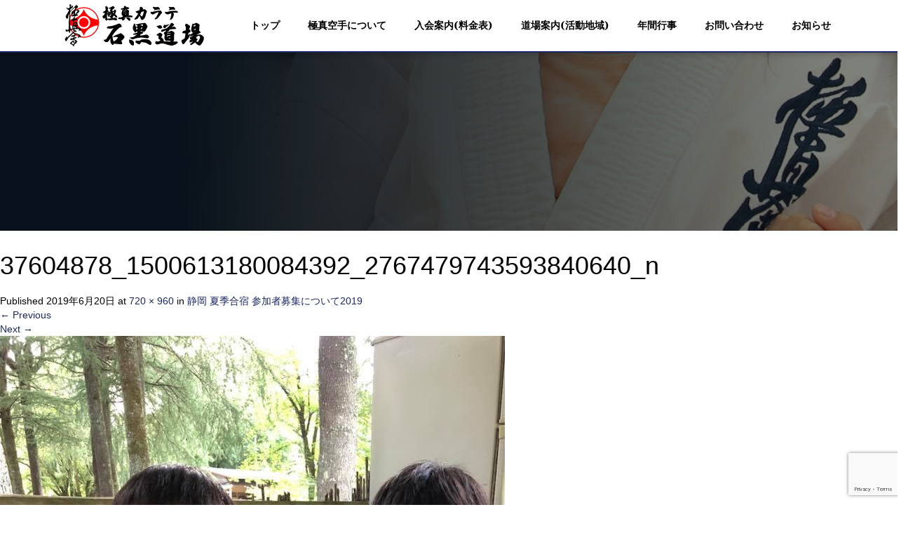

--- FILE ---
content_type: text/html; charset=UTF-8
request_url: https://ishiguro-dojo.com/%E9%9D%99%E5%B2%A1-%E5%A4%8F%E5%AD%A3%E5%90%88%E5%AE%BF-%E5%8F%82%E5%8A%A0%E8%80%85%E5%8B%9F%E9%9B%86%E3%81%AB%E3%81%A4%E3%81%84%E3%81%A62019/37604878_1500613180084392_2767479743593840640_n/
body_size: 85121
content:
<!DOCTYPE html>
<html dir="ltr" lang="ja">
<head>
<!-- Global site tag (gtag.js) - Google Analytics -->
<script async src="https://www.googletagmanager.com/gtag/js?id=UA-130512107-13"></script>
<script>
  window.dataLayer = window.dataLayer || [];
  function gtag(){dataLayer.push(arguments);}
  gtag('js', new Date());

  gtag('config', 'UA-130512107-13');
</script>
  <meta charset="UTF-8">
  <meta name="viewport" content="width=device-width">
  <meta http-equiv="X-UA-Compatible" content="IE=edge">
  <meta name="format-detection" content="telephone=no">

  
  <meta name="description" content="...">

  
  <link rel="profile" href="http://gmpg.org/xfn/11">
  <link rel="pingback" href="https://ishiguro-dojo.com/xmlrpc.php">

    
		<!-- All in One SEO 4.9.3 - aioseo.com -->
		<title>37604878_1500613180084392_2767479743593840640_n | 極真カラテ 石黒道場</title>
	<meta name="robots" content="max-image-preview:large" />
	<meta name="author" content="ishiguro"/>
	<link rel="canonical" href="https://ishiguro-dojo.com/%e9%9d%99%e5%b2%a1-%e5%a4%8f%e5%ad%a3%e5%90%88%e5%ae%bf-%e5%8f%82%e5%8a%a0%e8%80%85%e5%8b%9f%e9%9b%86%e3%81%ab%e3%81%a4%e3%81%84%e3%81%a62019/37604878_1500613180084392_2767479743593840640_n/#main" />
	<meta name="generator" content="All in One SEO (AIOSEO) 4.9.3" />
		<script type="application/ld+json" class="aioseo-schema">
			{"@context":"https:\/\/schema.org","@graph":[{"@type":"BreadcrumbList","@id":"https:\/\/ishiguro-dojo.com\/%e9%9d%99%e5%b2%a1-%e5%a4%8f%e5%ad%a3%e5%90%88%e5%ae%bf-%e5%8f%82%e5%8a%a0%e8%80%85%e5%8b%9f%e9%9b%86%e3%81%ab%e3%81%a4%e3%81%84%e3%81%a62019\/37604878_1500613180084392_2767479743593840640_n\/#main#breadcrumblist","itemListElement":[{"@type":"ListItem","@id":"https:\/\/ishiguro-dojo.com#listItem","position":1,"name":"Home","item":"https:\/\/ishiguro-dojo.com","nextItem":{"@type":"ListItem","@id":"https:\/\/ishiguro-dojo.com\/%e9%9d%99%e5%b2%a1-%e5%a4%8f%e5%ad%a3%e5%90%88%e5%ae%bf-%e5%8f%82%e5%8a%a0%e8%80%85%e5%8b%9f%e9%9b%86%e3%81%ab%e3%81%a4%e3%81%84%e3%81%a62019\/37604878_1500613180084392_2767479743593840640_n\/#main#listItem","name":"37604878_1500613180084392_2767479743593840640_n"}},{"@type":"ListItem","@id":"https:\/\/ishiguro-dojo.com\/%e9%9d%99%e5%b2%a1-%e5%a4%8f%e5%ad%a3%e5%90%88%e5%ae%bf-%e5%8f%82%e5%8a%a0%e8%80%85%e5%8b%9f%e9%9b%86%e3%81%ab%e3%81%a4%e3%81%84%e3%81%a62019\/37604878_1500613180084392_2767479743593840640_n\/#main#listItem","position":2,"name":"37604878_1500613180084392_2767479743593840640_n","previousItem":{"@type":"ListItem","@id":"https:\/\/ishiguro-dojo.com#listItem","name":"Home"}}]},{"@type":"ItemPage","@id":"https:\/\/ishiguro-dojo.com\/%e9%9d%99%e5%b2%a1-%e5%a4%8f%e5%ad%a3%e5%90%88%e5%ae%bf-%e5%8f%82%e5%8a%a0%e8%80%85%e5%8b%9f%e9%9b%86%e3%81%ab%e3%81%a4%e3%81%84%e3%81%a62019\/37604878_1500613180084392_2767479743593840640_n\/#main#itempage","url":"https:\/\/ishiguro-dojo.com\/%e9%9d%99%e5%b2%a1-%e5%a4%8f%e5%ad%a3%e5%90%88%e5%ae%bf-%e5%8f%82%e5%8a%a0%e8%80%85%e5%8b%9f%e9%9b%86%e3%81%ab%e3%81%a4%e3%81%84%e3%81%a62019\/37604878_1500613180084392_2767479743593840640_n\/#main","name":"37604878_1500613180084392_2767479743593840640_n | \u6975\u771f\u30ab\u30e9\u30c6 \u77f3\u9ed2\u9053\u5834","inLanguage":"ja","isPartOf":{"@id":"https:\/\/ishiguro-dojo.com\/#website"},"breadcrumb":{"@id":"https:\/\/ishiguro-dojo.com\/%e9%9d%99%e5%b2%a1-%e5%a4%8f%e5%ad%a3%e5%90%88%e5%ae%bf-%e5%8f%82%e5%8a%a0%e8%80%85%e5%8b%9f%e9%9b%86%e3%81%ab%e3%81%a4%e3%81%84%e3%81%a62019\/37604878_1500613180084392_2767479743593840640_n\/#main#breadcrumblist"},"author":{"@id":"https:\/\/ishiguro-dojo.com\/author\/ishiguro\/#author"},"creator":{"@id":"https:\/\/ishiguro-dojo.com\/author\/ishiguro\/#author"},"datePublished":"2019-06-20T15:45:22+09:00","dateModified":"2019-06-20T15:45:22+09:00"},{"@type":"Organization","@id":"https:\/\/ishiguro-dojo.com\/#organization","name":"\u6975\u771f\u30ab\u30e9\u30c6 \u77f3\u9ed2\u9053\u5834","description":"\u540d\u53e4\u5c4b\u306e\u7a7a\u624b\u9053\u5834","url":"https:\/\/ishiguro-dojo.com\/"},{"@type":"Person","@id":"https:\/\/ishiguro-dojo.com\/author\/ishiguro\/#author","url":"https:\/\/ishiguro-dojo.com\/author\/ishiguro\/","name":"ishiguro","image":{"@type":"ImageObject","@id":"https:\/\/ishiguro-dojo.com\/%e9%9d%99%e5%b2%a1-%e5%a4%8f%e5%ad%a3%e5%90%88%e5%ae%bf-%e5%8f%82%e5%8a%a0%e8%80%85%e5%8b%9f%e9%9b%86%e3%81%ab%e3%81%a4%e3%81%84%e3%81%a62019\/37604878_1500613180084392_2767479743593840640_n\/#main#authorImage","url":"https:\/\/secure.gravatar.com\/avatar\/29f026a9b43d304ab867c7250e1455e5?s=96&d=mm&r=g","width":96,"height":96,"caption":"ishiguro"}},{"@type":"WebSite","@id":"https:\/\/ishiguro-dojo.com\/#website","url":"https:\/\/ishiguro-dojo.com\/","name":"\u6975\u771f\u30ab\u30e9\u30c6 \u77f3\u9ed2\u9053\u5834","description":"\u540d\u53e4\u5c4b\u306e\u7a7a\u624b\u9053\u5834","inLanguage":"ja","publisher":{"@id":"https:\/\/ishiguro-dojo.com\/#organization"}}]}
		</script>
		<!-- All in One SEO -->

<link rel='dns-prefetch' href='//ajax.googleapis.com' />
<link rel='dns-prefetch' href='//www.google.com' />
<link rel='dns-prefetch' href='//s.w.org' />
<link rel="alternate" type="application/rss+xml" title="極真カラテ 石黒道場 &raquo; フィード" href="https://ishiguro-dojo.com/feed/" />
<link rel="alternate" type="application/rss+xml" title="極真カラテ 石黒道場 &raquo; コメントフィード" href="https://ishiguro-dojo.com/comments/feed/" />
<link rel="alternate" type="application/rss+xml" title="極真カラテ 石黒道場 &raquo; 37604878_1500613180084392_2767479743593840640_n のコメントのフィード" href="https://ishiguro-dojo.com/%e9%9d%99%e5%b2%a1-%e5%a4%8f%e5%ad%a3%e5%90%88%e5%ae%bf-%e5%8f%82%e5%8a%a0%e8%80%85%e5%8b%9f%e9%9b%86%e3%81%ab%e3%81%a4%e3%81%84%e3%81%a62019/37604878_1500613180084392_2767479743593840640_n/#main/feed/" />
		<script type="text/javascript">
			window._wpemojiSettings = {"baseUrl":"https:\/\/s.w.org\/images\/core\/emoji\/13.1.0\/72x72\/","ext":".png","svgUrl":"https:\/\/s.w.org\/images\/core\/emoji\/13.1.0\/svg\/","svgExt":".svg","source":{"concatemoji":"https:\/\/ishiguro-dojo.com\/wp-includes\/js\/wp-emoji-release.min.js?ver=5.8.12"}};
			!function(e,a,t){var n,r,o,i=a.createElement("canvas"),p=i.getContext&&i.getContext("2d");function s(e,t){var a=String.fromCharCode;p.clearRect(0,0,i.width,i.height),p.fillText(a.apply(this,e),0,0);e=i.toDataURL();return p.clearRect(0,0,i.width,i.height),p.fillText(a.apply(this,t),0,0),e===i.toDataURL()}function c(e){var t=a.createElement("script");t.src=e,t.defer=t.type="text/javascript",a.getElementsByTagName("head")[0].appendChild(t)}for(o=Array("flag","emoji"),t.supports={everything:!0,everythingExceptFlag:!0},r=0;r<o.length;r++)t.supports[o[r]]=function(e){if(!p||!p.fillText)return!1;switch(p.textBaseline="top",p.font="600 32px Arial",e){case"flag":return s([127987,65039,8205,9895,65039],[127987,65039,8203,9895,65039])?!1:!s([55356,56826,55356,56819],[55356,56826,8203,55356,56819])&&!s([55356,57332,56128,56423,56128,56418,56128,56421,56128,56430,56128,56423,56128,56447],[55356,57332,8203,56128,56423,8203,56128,56418,8203,56128,56421,8203,56128,56430,8203,56128,56423,8203,56128,56447]);case"emoji":return!s([10084,65039,8205,55357,56613],[10084,65039,8203,55357,56613])}return!1}(o[r]),t.supports.everything=t.supports.everything&&t.supports[o[r]],"flag"!==o[r]&&(t.supports.everythingExceptFlag=t.supports.everythingExceptFlag&&t.supports[o[r]]);t.supports.everythingExceptFlag=t.supports.everythingExceptFlag&&!t.supports.flag,t.DOMReady=!1,t.readyCallback=function(){t.DOMReady=!0},t.supports.everything||(n=function(){t.readyCallback()},a.addEventListener?(a.addEventListener("DOMContentLoaded",n,!1),e.addEventListener("load",n,!1)):(e.attachEvent("onload",n),a.attachEvent("onreadystatechange",function(){"complete"===a.readyState&&t.readyCallback()})),(n=t.source||{}).concatemoji?c(n.concatemoji):n.wpemoji&&n.twemoji&&(c(n.twemoji),c(n.wpemoji)))}(window,document,window._wpemojiSettings);
		</script>
		<style type="text/css">
img.wp-smiley,
img.emoji {
	display: inline !important;
	border: none !important;
	box-shadow: none !important;
	height: 1em !important;
	width: 1em !important;
	margin: 0 .07em !important;
	vertical-align: -0.1em !important;
	background: none !important;
	padding: 0 !important;
}
</style>
	<link rel='stylesheet' id='wp-block-library-css'  href='https://ishiguro-dojo.com/wp-includes/css/dist/block-library/style.min.css?ver=4.1.1' type='text/css' media='all' />
<link rel='stylesheet' id='aioseo/css/src/vue/standalone/blocks/table-of-contents/global.scss-css'  href='https://ishiguro-dojo.com/wp-content/plugins/all-in-one-seo-pack/dist/Lite/assets/css/table-of-contents/global.e90f6d47.css?ver=4.9.3' type='text/css' media='all' />
<link rel='stylesheet' id='contact-form-7-css'  href='https://ishiguro-dojo.com/wp-content/plugins/contact-form-7/includes/css/styles.css?ver=5.5.6.1' type='text/css' media='all' />
<link rel='stylesheet' id='_tk-bootstrap-wp-css'  href='https://ishiguro-dojo.com/wp-content/themes/amore_tcd028/includes/css/bootstrap-wp.css?ver=4.1.1' type='text/css' media='all' />
<link rel='stylesheet' id='_tk-bootstrap-css'  href='https://ishiguro-dojo.com/wp-content/themes/amore_tcd028/includes/resources/bootstrap/css/bootstrap.min.css?ver=4.1.1' type='text/css' media='all' />
<link rel='stylesheet' id='_tk-font-awesome-css'  href='https://ishiguro-dojo.com/wp-content/themes/amore_tcd028/includes/css/font-awesome.min.css?ver=4.1.0' type='text/css' media='all' />
<link rel='stylesheet' id='_tk-style-css'  href='https://ishiguro-dojo.com/wp-content/themes/amore_tcd028/style.css?ver=4.1.1' type='text/css' media='all' />
<script type='text/javascript' src='https://ajax.googleapis.com/ajax/libs/jquery/1.11.3/jquery.min.js?ver=5.8.12' id='jquery-js'></script>
<script type='text/javascript' src='https://ishiguro-dojo.com/wp-content/themes/amore_tcd028/includes/resources/bootstrap/js/bootstrap.js?ver=5.8.12' id='_tk-bootstrapjs-js'></script>
<script type='text/javascript' src='https://ishiguro-dojo.com/wp-content/themes/amore_tcd028/includes/js/bootstrap-wp.js?ver=5.8.12' id='_tk-bootstrapwp-js'></script>
<script type='text/javascript' src='https://ishiguro-dojo.com/wp-content/themes/amore_tcd028/includes/js/keyboard-image-navigation.js?ver=20120202' id='_tk-keyboard-image-navigation-js'></script>
<link rel="https://api.w.org/" href="https://ishiguro-dojo.com/wp-json/" /><link rel="alternate" type="application/json" href="https://ishiguro-dojo.com/wp-json/wp/v2/media/458" /><link rel='shortlink' href='https://ishiguro-dojo.com/?p=458' />
<link rel="alternate" type="application/json+oembed" href="https://ishiguro-dojo.com/wp-json/oembed/1.0/embed?url=https%3A%2F%2Fishiguro-dojo.com%2F%25e9%259d%2599%25e5%25b2%25a1-%25e5%25a4%258f%25e5%25ad%25a3%25e5%2590%2588%25e5%25ae%25bf-%25e5%258f%2582%25e5%258a%25a0%25e8%2580%2585%25e5%258b%259f%25e9%259b%2586%25e3%2581%25ab%25e3%2581%25a4%25e3%2581%2584%25e3%2581%25a62019%2F37604878_1500613180084392_2767479743593840640_n%2F%23main" />
<link rel="alternate" type="text/xml+oembed" href="https://ishiguro-dojo.com/wp-json/oembed/1.0/embed?url=https%3A%2F%2Fishiguro-dojo.com%2F%25e9%259d%2599%25e5%25b2%25a1-%25e5%25a4%258f%25e5%25ad%25a3%25e5%2590%2588%25e5%25ae%25bf-%25e5%258f%2582%25e5%258a%25a0%25e8%2580%2585%25e5%258b%259f%25e9%259b%2586%25e3%2581%25ab%25e3%2581%25a4%25e3%2581%2584%25e3%2581%25a62019%2F37604878_1500613180084392_2767479743593840640_n%2F%23main&#038;format=xml" />
<link rel="icon" href="https://ishiguro-dojo.com/wp-content/uploads/2025/02/cropped-cropped-favi-32x32.png" sizes="32x32" />
<link rel="icon" href="https://ishiguro-dojo.com/wp-content/uploads/2025/02/cropped-cropped-favi-192x192.png" sizes="192x192" />
<link rel="apple-touch-icon" href="https://ishiguro-dojo.com/wp-content/uploads/2025/02/cropped-cropped-favi-180x180.png" />
<meta name="msapplication-TileImage" content="https://ishiguro-dojo.com/wp-content/uploads/2025/02/cropped-cropped-favi-270x270.png" />
  
  <link rel="stylesheet" media="screen and (max-width:771px)" href="https://ishiguro-dojo.com/wp-content/themes/amore_tcd028/footer-bar/footer-bar.css?ver=4.1.1">

  <script type="text/javascript" src="https://ishiguro-dojo.com/wp-content/themes/amore_tcd028/js/jquery.elevatezoom.js"></script>
  <script type="text/javascript" src="https://ishiguro-dojo.com/wp-content/themes/amore_tcd028/parallax.js"></script>
  <script type="text/javascript" src="https://ishiguro-dojo.com/wp-content/themes/amore_tcd028/js/jscript.js"></script>
   

  <script type="text/javascript">
    jQuery(function() {
      jQuery(".zoom").elevateZoom({
        zoomType : "inner",
        zoomWindowFadeIn: 500,
        zoomWindowFadeOut: 500,
        easing : true
      });
    });
  </script>
<!-- スマホテキストから電話 -->
  <script type="text/javascript">
function smtel(telno){
    if((navigator.userAgent.indexOf('iPhone') > 0 && navigator.userAgent.indexOf('iPod') == -1) || navigator.userAgent.indexOf('Android') > 0 && navigator.userAgent.indexOf('Mobile') > 0){
        document.write('<a class="tel-link" href="tel:'+telno+'">'+telno+'</a>');
        }else{
        document.write('<span class="tel-link">'+telno+'</span>');
    }
}
  </script>
<!-- ここまで -->

  <script type="text/javascript" src="https://ishiguro-dojo.com/wp-content/themes/amore_tcd028/js/syncertel.js"></script>

  <link rel="stylesheet" media="screen and (max-width:991px)" href="https://ishiguro-dojo.com/wp-content/themes/amore_tcd028/responsive.css?ver=4.1.1">
  <link rel="stylesheet" href="//maxcdn.bootstrapcdn.com/font-awesome/4.3.0/css/font-awesome.min.css">
  <link rel="stylesheet" href="https://ishiguro-dojo.com/wp-content/themes/amore_tcd028/amore.css?ver=4.1.1" type="text/css" />
  <link rel="stylesheet" href="https://ishiguro-dojo.com/wp-content/themes/amore_tcd028/comment-style.css?ver=4.1.1" type="text/css" />
  <style type="text/css">
          .site-navigation{position:fixed;}
    
  .fa, .wp-icon a:before {display:inline-block;font:normal normal normal 14px/1 FontAwesome;font-size:inherit;text-rendering:auto;-webkit-font-smoothing:antialiased;-moz-osx-font-smoothing:grayscale;transform:translate(0, 0)}
  .fa-phone:before, .wp-icon.wp-fa-phone a:before {content:"\f095"; margin-right:5px;}

  body { font-size:14px; }
  a {color: #1B2865;}
  a:hover, #bread_crumb li.home a:hover:before {color: #AE0109;}
  #global_menu ul ul li a{background:#1B2865;}
  #global_menu ul ul li a:hover{background:#AE0109;}
  #previous_next_post a:hover{
    background: #AE0109;
  }
  .social-icon:hover{
    background-color: #1B2865 !important;
  }
  .up-arrow:hover{
    background-color: #1B2865 !important;
  }

  .menu-item:hover *:not(.dropdown-menu *){
    color: #1B2865 !important;
  }
  .menu-item a:hover {
    color: #1B2865 !important;
  }
  .button a, .pager li > a, .pager li > span{
    background-color: #AE0109;
  }
  .dropdown-menu .menu-item > a:hover, .button a:hover, .pager li > a:hover{
    background-color: #1B2865 !important;
  }
  .button-green a{
    background-color: #1B2865;
  }
  .button-green a:hover{
    background-color: #313F7D;
  }
  .timestamp{
    color: #1B2865;
  }
  .blog-list-timestamp{
    color: #1B2865;
  }
  .footer_main, .scrolltotop{
    background-color: #222222;
  }
  .scrolltotop_arrow a:hover{
    color: #1B2865;
  }

  .first-h1{
    color: #FFFFFF;
    text-shadow: 0px 0px 10px #666666 !important;
  }
  .second-body, .second-body{
    color: #333333;
  }
  .top-headline.third_headline{
      color: #FFFFFF;
      text-shadow: 0px 0px 10px #666666;
  }
  .top-headline.fourth_headline{
      color: #FFFFFF;
      text-shadow: 0px 0px 10px #666666;
  }
  .top-headline.fifth_headline{
      color: #FFFFFF;
      text-shadow: 0px 0px 10px #666666;
  }

  .top-headline{
      color: #FFFFFF;
      text-shadow: 0px 0px 10px #666666;
  }

  .thumb:hover:after{
      box-shadow: inset 0 0 0 7px #1B2865;
  }


    p { word-wrap:break-word; }
  
  /*トップオリジナル*/
section.topsection {
    padding: 130px 200px;
    background-repeat: no-repeat;
    background-size: cover;
}

.topsec01 {
    background-image: url(https://ishiguro-dojo.com/wp-content/uploads/2019/01/topbg.jpg);
    background-position: right center;
}

.topsec-cont01 {
    width: 70%;
    margin-left: 15%;
    padding: 0px 10px;
    text-align: center;
}

.topsec-cont01 h2{
    font-family: "游明朝", YuMincho, "ヒラギノ明朝 ProN W3", "Hiragino Mincho ProN", "HG明朝E", "ＭＳ Ｐ明朝", "ＭＳ 明朝", cursive, serif;
    font-weight: 700;
    line-height: 1.5em;
    color: #000;
    font-size: 34px;
    text-align: center;
    margin-bottom: 20px;
    /*text-shadow: 0px 1px 5px #333 !important;*/
}

.topsec-cont01 p {
    line-height: 2.0em;
    font-size: 15px;
    color: #111;
    font-weight: 100;
    text-align: center;
}

.topSPlink {
    width: 47%;
    display: inline-block;
    margin-top: 20px;
    text-align: center;
}

.topSPlink.left {
    margin-right: 3%;
}

.topSPlink.left a {
    color: #fff;
    background: #313F7D;
}

.topSPlink.left a:hover {
    color: #fff;
    background: #8990AF;
}

.topSPlink a {
    width: 100%;
    background: #D80C18;
    padding: 20px;
    display: block;
    color: #fff;
    font-weight: bold;
    font-size: 19px;
}

.topSPlink a:hover {
    text-decoration: none;
    background: #CC7278;
    color: #ffffff;
}

.topsec02 {
    background-image: url(https://ishiguro-dojo.com/wp-content/uploads/2019/01/topmain02.jpg);
    background-position: left bottom;
}

.topsec-cont02 {
    width: 55%;
    margin-left: 0%;
    text-align: left;
    color: #000;
    padding: 30px 40px 40px 40px;
    border: 4px double;
    background: rgba(255, 255, 255, 0.89);
}

.topsec-cont02 h2{
    font-family: "游明朝", YuMincho, "ヒラギノ明朝 ProN W3", "Hiragino Mincho ProN", "HG明朝E", "ＭＳ Ｐ明朝", "ＭＳ 明朝", cursive, serif;
    font-size: 2.2em;
    font-weight: 700;
    line-height: 1.5em;
    margin-bottom: 20px;
    border-bottom: 1px solid;
    padding-bottom: 20px;
    text-shadow: 1px 1px 2px #fff !important;
}

.topsec-cont02 p {
    line-height: 2.0em;
    font-size: 15px;
    font-weight: 100;
    text-shadow: 1px 1px 1px #fff !important;
}

.topsec03 {
    background-image: url(https://ishiguro-dojo.com/wp-content/uploads/2019/01/topmain03.jpg);
    background-position: left center;
}

.topsec-cont03 {
    width: 55%;
    margin-left: 45%;
    text-align: left;
    color: #000;
    padding: 30px 40px 40px 40px;
    border: 4px double;
    background: rgba(255, 255, 255, 0.88);
}

.topsec-cont03 h2{
    font-family: "游明朝", YuMincho, "ヒラギノ明朝 ProN W3", "Hiragino Mincho ProN", "HG明朝E", "ＭＳ Ｐ明朝", "ＭＳ 明朝", cursive, serif;
    font-size: 2.2em;
    font-weight: 700;
    line-height: 1.5em;
    margin-bottom: 20px;
    border-bottom: 1px solid;
    padding-bottom: 20px;
    text-shadow: 1px 1px 2px #fff !important;
}

.topsec-cont03 p {
    line-height: 2.0em;
    font-size: 15px;
    font-weight: 100;
    text-shadow: 1px 1px 1px #fff !important;
}

.topsec04 {
    background-color: rgba(8, 12, 29, 0.87);
}

.topsec-cont04 {
    width: 60%;
    margin-left: 20%;
    background: none;
    /*padding: 40px 40px;*/
    text-align: center;
    color: #fff;
}

.topsec-cont04 h2{
    font-family: "游明朝", YuMincho, "ヒラギノ明朝 ProN W3", "Hiragino Mincho ProN", "HG明朝E", "ＭＳ Ｐ明朝", "ＭＳ 明朝", cursive, serif;
    font-weight: 700;
    line-height: 1.5em;
    font-size: 2.2em;
    text-align: center;
    margin-bottom: 20px;
    border-bottom: 4px double;
    padding-bottom: 20px;
    /*text-shadow: 0px 1px 5px #333 !important;*/
}

.topsec-cont04 p {
    line-height: 2.0em;
    font-size: 16px;
    font-weight: 100;
    text-align: center;
}
/*--ここまで--*/



body {
    color: #000;
}

.romaji {
}

section.bg {
    background-image: url();
}

section.top {
    background-image: url();
}

section {
    background-color: rgba(255, 255, 255, 0.99);
}

#main-image {
    background-color: rgba(0, 0, 0, 0.4);
}

.amore-divider {
    background-repeat: no-repeat;
    background-size: 100%;
}

.h_logo {
    width:208px ;
    height:auto;
}

.first-h1   {
    letter-spacing: 0.3em;
}

.site-navigation {
    background: #fff;
    border-bottom: 2px #1B2865 solid;
    box-shadow: 0px 0px 10px rgba(0, 0, 0, 0.3);
}

.menu-item * {
}

#main-menu>li>a {
    font-family: "游明朝", YuMincho, "ヒラギノ明朝 ProN W3", "Hiragino Mincho ProN", "HG明朝E", "ＭＳ Ｐ明朝", "ＭＳ 明朝", cursive, serif;
    font-size: 14px;
    letter-spacing: 0em;
    color: #000 !important;
    font-weight: 700;
}

#main-menu>li>a:hover {
    color: #313F7D !important;
    border-bottom: 2px #313F7D solid;
}

.dropdown-menu {
    background-color: #fff !important;
    font-size: 13px;
    color: #000 !important;
    font-weight: 700;
    /*letter-spacing: 0.1em;*/
}

.dropdown-menu  a{
    font-family: "游明朝", YuMincho, "ヒラギノ明朝 ProN W3", "Hiragino Mincho ProN", "HG明朝E", "ＭＳ Ｐ明朝", "ＭＳ 明朝", cursive, serif;
    color: #000 !important;
    /*letter-spacing: 0.1em;*/
}

.dropdown-menu .menu-item > a:hover {
    background-color: #313F7D !important;
    color: #fff !important;
}

.second-lead.mb40 h2 {
    font-family: "游明朝", YuMincho, "ヒラギノ明朝 ProN W3", "Hiragino Mincho ProN", "HG明朝E", "ＭＳ Ｐ明朝", "ＭＳ 明朝", cursive, serif;
    font-weight: 700;
    font-size: 2.2em;
    color: #0084B0;
    line-height: 1.4em;
}

.second-body, .second-body {
    color: #000;
    font-size: 1.1em;
}

.top-title {
    font-family: "游明朝", YuMincho, "ヒラギノ明朝 ProN W3", "Hiragino Mincho ProN", "HG明朝E", "ＭＳ Ｐ明朝", "ＭＳ 明朝", cursive, serif;
    text-align: center;
    padding: 30px 0px;
    letter-spacing: 10px;
    background-color: #00a3da;
    font-size: 0.8em;
    color: #fff;
}

.top-headline {
    font-family: "游明朝", YuMincho, "ヒラギノ明朝 ProN W3", "Hiragino Mincho ProN", "HG明朝E", "ＭＳ Ｐ明朝", "ＭＳ 明朝", cursive, serif;
    text-shadow: 0px 1px 5px #333 !important;
    letter-spacing: 0.3em;
    font-size: 3.2em;
    font-weight: 700;
}

.third-banner-headline {
    font-family: "游明朝", YuMincho, "ヒラギノ明朝 ProN W3", "Hiragino Mincho ProN", "HG明朝E", "ＭＳ Ｐ明朝", "ＭＳ 明朝", cursive, serif;
    width: 100%;
    text-align: center;
    font-size: 22px;
    letter-spacing: 0.2em !important;
    font-weight: bold;
    color: #222;
}

.fifth-banner-headline {
    font-family: "游明朝", YuMincho, "ヒラギノ明朝 ProN W3", "Hiragino Mincho ProN", "HG明朝E", "ＭＳ Ｐ明朝", "ＭＳ 明朝", cursive, serif;
    width: 100%;
    text-align: center;
    font-size: 22px;
    letter-spacing: 0.2em !important;
    font-weight: bold;
    color: #222;
}

.square-banner-label {
    background: #1B2865;
    color: #fff;
}

.button a, .pager li > a, .pager li > span {    
    background-color: #AE0109;
    color: #fff;
}

.button a:hover, .pager li > a:hover {
    background-color: #D80C18 !important;
    color: #fff;
}

.map-wrap-dark {
    background-color: rgba(255, 255, 255, 0.89);
    border-radius: 0px;
    text-align: left;
    color: #000;
}

.map {
    font-size: 30px;
    line-height: 24%;
    color: #AE0109;
}

.scrolltotop {
    background: none;
}

.social-icon {
    margin-top: 0px;
    height: 30px;
}

.scrolltotop_arrow {
    height: 70px;
    background: none;
    font-size: 50px;
}

.scrolltotop_arrow a {
    color: #1B2865 !important;
}

.scrolltotop_arrow a:hover {
    color: #313F7D !important;
}

scrolltotop {
    background: none;
    text-align: center;
}

#footer {
    background: #fffbf5;
}

.footer_main {
    background: #fff;
    box-shadow: 0px 3px 20px rgba(0,0,0,0.4);
}

.footbnr {
    text-align: center;
}

.footer-menu .menu-item * {
    font-weight: 700;
    letter-spacing: 1px;
}

.footer-menu ul li a {
    font-family: "游明朝", YuMincho, "ヒラギノ明朝 ProN W3", "Hiragino Mincho ProN", "HG明朝E", "ＭＳ Ｐ明朝", "ＭＳ 明朝", cursive, serif;
    text-align: center;
    color: #000 !important;
    font-size:12px;
    font-weight: 700 !important;
}

.footer-menu ul li a:hover {
    color: #313F7D !important;
}

.copr {
    color: #fff !important;
    background: #1B2865;
}

.copyright a {
    color: #fff !important;
}



.breadcrumb {
    background: none;
}


.single-page h2 {
    font-family: "游明朝", YuMincho, "ヒラギノ明朝 ProN W3", "Hiragino Mincho ProN", "HG明朝E", "ＭＳ Ｐ明朝", "ＭＳ 明朝", cursive, serif;
    font-size: 2.0em;
    font-weight: 700;
    color: #313F7D;
    text-align: left;
    line-height: 1.4em;
    padding: 10px 5px 8px 20px;
    margin-bottom: 30px;
    border-bottom: 3px solid #313F7D;
    text-align: center;
}

.single-page h3 {
    font-family: "游明朝", YuMincho, "ヒラギノ明朝 ProN W3", "Hiragino Mincho ProN", "HG明朝E", "ＭＳ Ｐ明朝", "ＭＳ 明朝", cursive, serif;
    margin-bottom: 30px;
    font-size: 1.52em;
    font-weight: 500;
    color: #fff;
    text-align: left;
    position: relative;
    padding: 10px 5px 10px 19px;
    border-left: 4px solid #141c42;
    background: #99a8bb;
    border-bottom: none;
}

.single-page h4 {
    font-family: "游明朝", YuMincho, "ヒラギノ明朝 ProN W3", "Hiragino Mincho ProN", "HG明朝E", "ＭＳ Ｐ明朝", "ＭＳ 明朝", cursive, serif;
    font-size: 1.3em;
    color: #000000;
    position: relative;
    padding-bottom: .5em;
    border-bottom: 2px solid #ccc;
    margin-bottom: 20px;
}

.single-page h4::after {
    position: absolute;
    bottom: -2px;
    left: 0;
    z-index: 2;
    content: '';
    width: 35%;
    height: 2px;
    background-color: #b10000;
}

table {
   width: 100%;
   table-layout: fixed;
}

/*.single-page tbody {
   border: 3px solid #e1e6d6;
}*/

.single-page td, .single-page th {
    border: 1px solid #bdbdbd;
    padding: 20px 25px 17px;
    line-height: 1.6;
    background: none;
}

 .single-page th {
    background: #f8faff;
    font-weight: 500;
    color: #000;
    /*width: 50%;*/
    text-align: left;
}

.single-page td {
    background-color: #0020;
    color: #000;
    text-align: left;
}

.single-page td.none, .single-page th.none {
    border-bottom: none;
}

table.Lesson th {
    text-align: right;
    width: 50%;
}

table.About th {
    width: 30%;
}

.contact {
    text-align: center;
   border: 3px solid #dddddd;
    padding: 80px 20px 50px;
    background-color: #f8faff;
}

.single-page p.contact-tel {
    font-family: "游明朝", YuMincho, "ヒラギノ明朝 ProN W3", "Hiragino Mincho ProN", "HG明朝E", "ＭＳ Ｐ明朝", "ＭＳ 明朝", cursive, serif;
    color: #AE0109;
    text-align: center;
    font-size: 38px;
    margin-bottom: 10px;
    line-height: 40px;
}

.wpcf7 {
    width: 100%;
   border: 3px solid #dddddd;
    background-color: #f8faff;
    padding: 0;
    margin: 0 0 2.5em !important;
    font-size: 14px;
    color:fff;
}

.wpcf7 input, .wpcf7 textarea {
    width: auto;
    -moz-box-sizing: border-box;
    box-sizing: border-box;
    width: 100%;
    border: 1px solid #dddddd;
    line-height: 1.2;
    padding: 8px;
    color: #000;
}

.wpcf7 p {    
    text-align: left;
}

.wpcf7 input.wpcf7-submit {
    background-color: #AE0109;
    border-radius: 3px;
}

.wpcf7 input.wpcf7-submit:hover {
    background-color: #D80C18 !important;
}

.List {
    background-color: #fcfcf7;
    border-radius: 10px;
}

.List ul {
    background-color: #fcfcf7;
    border-radius: 10px;
}

.List li {
    padding: 5px 0;
    margin: 0;
    float: left;
    width: 33%;
    box-sizing: border-box;
    display: block;
    text-align: center;
}

.workflow {
    background-color: #f9fdff;
    border: 2px solid #c1d9e0;
    padding: 30px 20px 20px 20px;
}

.workflow h2 {
    font-family: "游明朝", YuMincho, "ヒラギノ明朝 ProN W3", "Hiragino Mincho ProN", "HG明朝E", "ＭＳ Ｐ明朝", "ＭＳ 明朝", cursive, serif;
    font-size: 1.6em;
    padding: 0px 0px 12px 0px;
    border: none;
    border-top: none;
    border-bottom: 1px dashed #006485;
    color: #006485;
    margin-bottom: 20px;
    background: none;
    text-align: left;
}

.single-page dt {
    font-weight: bold;
    font-size: 20px;
    color:#AE0109;
    background-image: url(https://ishiguro-dojo.com/wp-content/uploads/2019/01/faq_list01.jpg);
    background-repeat: no-repeat;
    line-height: 38px;
    padding-left: 55px;
    margin-bottom:15px;
}

.single-page dd {
    line-height: 2;
    margin: 0 0 70px 0;
    background-color: #eeeff5;
    color:#000;
    padding: 20px 25px;
}

.Taikai a {
    color: #fff;
    background-color: #AE0109;
    width: 50%;
    padding: 25px;
    display: block;
    font-weight: bold;
    font-size: 20px;
    text-align: center;
    margin-left: 25%;
}

.Taikai a:hover {
    text-decoration: none;
    background: #D80C18;
    color: #fff;
}

.single-page p {
    line-height: 30px;
    font-size: 14px;
    margin-top: 0px !important;
    margin-bottom: 20px;
    text-align: left;
}

.single-page p.Main{
    line-height: 30px;
    font-size: 16px;
    margin-bottom: 20px;
    text-align: center;
}

.single-page p.Center {
    line-height: 30px;
    font-size: 14px;
    margin-bottom: 20px;
    text-align: center;
}

.line {
    background: linear-gradient(transparent 70%, #ffd700 0%);
    font-weight: 500;
}

p.Chushaku {
    background-color: #f8faff;
    margin: 0 0 25px 0;
    padding: 27px 30px;
    border: 1px solid #ccc;
    box-shadow: 0px 4px 0px 0px #f2f2f2;
    position: relative;
    text-align:center;
    line-height: 30px;
}

.single-page img {
    margin-top: 0px !important;
}

span.telText {
    font-size: 1.2em;
    font-weight: bold;
    color: #267f20;
}

.flow {
    background-image: url();
    background-repeat: repeat-y;
    background-position-x: 37px;
    padding: 0 0 0 0px;
    margin-bottom: 0px;
}

.flowstep {
    background-image: url();
    background-repeat: no-repeat;
    padding: 10px 0px 40px 100px;
}

.step2 {
    background-image: url();
}

.step3 {
    background-image: url();
}

.step4 {
    background-image: url();
}

.step5 {
    background-image: url();
}

.step6 {
    background-image: url();
}

/*.flow h4 {
    border-bottom: 1px dotted #ddd; 
    border-left: none;
    border-right: none;
    border-radius: 0px;
    padding: 10px 0 10px;
    margin-bottom: 14px;
    font-size: 1.4em;
    font-weight: 500;
    color: #015050;
}*/

.flow p {
    margin-bottom: 0px;
    padding-bottom: 30px;
}

.flow.last {
    background-image: none;
}

/*
.blog-list-title a {
    color: #333 !important;
}

.blog-list-body a {
    color: #000 !important;
}*/

.input-group .btn {
    color: 333;
    background: #AE0109;
    border-left: none;
}

.side_headline {
    font-size: 22px;
    margin-top: 15px;
    margin-bottom: 30px;
    color: #333;
    font-weight: bold;
    text-align: left;
    padding-bottom: .5em;
    border-bottom: 2px solid #cdd5da;
    font-weight: 500;
}

.sidebar-padder .nav>li>a {
    position: relative;
    display: block;
    padding: 15px 10px;
    border-bottom: 1px dotted #cdd5da;
    color: #333;
}

.sidebar-padder .nav>li>a:hover {
    text-decoration: none;
    background-color: #fdfffa;
}

h2.page-title {
    font-size: 24px;
    line-height: 1.5;
    margin-bottom: 30px;
    color: #000;
    font-weight: 500;
}

.entry-content p{
    line-height: 30px;
    font-size: 14px;
    margin-top: 0px !important;
    margin-bottom: 20px;
    text-align: left;
}

h3.cate-title {
    font-family: "游明朝", YuMincho, "ヒラギノ明朝 ProN W3", "Hiragino Mincho ProN", "HG明朝E", "ＭＳ Ｐ明朝", "ＭＳ 明朝", cursive, serif;
    font-size: 2.0em;
    font-weight: 700;
    color: #313F7D;
    text-align: left;
    line-height: 1.4em;
    padding: 10px 5px 8px 20px;
    margin-bottom: 30px;
    border-bottom: 3px solid #313F7D;
    text-align: center;
}

/*
.blog-list-title {    
    color: #000 !important;
    font-weight: 100;
}
*/

.entry-content ul {
    background: none !important;
}

.textwidget img {
    margin-bottom: 10px;
}

.margin-100 {
   margin-bottom:100px;
}

.margin-90 {
   margin-bottom:90px;
}

.margin-80{
   margin-bottom:80px;
}

.margin-70{
   margin-bottom:70px;
}

.margin-60{
   margin-bottom:60px;
}

.margin-50{
   margin-bottom:50px;
}

.margin-40 {
   margin-bottom:40px;
}

.margin-30 {
   margin-bottom:30px;
}

.margin-20 {
   margin-bottom:20px;
}

.margin-10 {
   margin-bottom:10px;
}

.mobile #global_menu .child_menu_button.active .icon:before, .mobile #global_menu .child_menu_button:hover .icon:before {
    color: #949494;
    border-color: #949494;
}


@media only screen and (min-width: 767px) {
.h_logo {
    width: 208px;
    height: auto;
}
}

@media (max-width: 1024px) {
#topcover {
    background: url(https://ishiguro-dojo.com/wp-content/uploads/2019/01/sp-main.jpg) center center no-repeat;
    background-size: cover;
}

a.menu_button:before {
    font-family: 'design_plus';
    color: #333;
}

a.menu_button:hover, a.menu_button.active {
    background: #AE0109;
}

.mobile #global_menu a {
    background-color: rgba(255, 255, 255, 0.96) !important;
}

.mobile #global_menu ul ul a {
    padding-left: 28px;
    background-color: rgba(255, 255, 255, 0.96) !important;
}
}


@media only screen and (max-width: 991px) {
.amore-divider .top-headline {
    margin-top: 0px;
    margin-bottom: 10px;
    font-weight: bold;
    font-size: 26px !important;
}

h2.top-headline {
    height: 140px !important;
}

.mobile #global_menu a {
    background-color: rgba(255, 255, 255, 0.96) !important;
}

.menu-item * {
    color: #333 !important;
}

#main-menu>li>a {
    padding: 10px 0  10px 20px !important;
}

#global_menu ul ul li a {
    color: #333 !important;
}

.dropdown-menu li a {
    padding: 10px 0  10px 35px !important;
    color: #333 !important;
    font-weight: 100;
    background-color: rgba(255, 255, 255, 0.96) !important;
}

.second-lead.mb40 h2 {
    color: #0084B0;
    font-weight: bold;
    line-height: 1.4em;
    font-size: 1.6em;
    text-align: left;
}

.second-body, .second-body {
    text-align: left;
}

.button a, .pager li > a, .pager li > span {
    padding: 9px 15px 8px 15px;
}

.single-page h2 {
    font-size: 1.4em;
    font-weight: 700;
}

.single-page h3 {
    font-size: 1.3em;
    font-weight: 700;
}

h3.cate-title{
    font-size: 1.35em;
}

h2.page-title {
    font-size: 1.35em;
    font-weight: bold;
}

.single-page td, .single-page th {
    padding: 15px 15px 14px;
    font-size: 11px;
}

/*
.single-page th {
    width: 50%;
}
*/
.single-page dt {
    font-size: 1.3em !important;
}

.flow {
    background-position: 17px;
}

.flow h4 {
    font-size: 1.2em;
    font-weight: 100;
}

.flowstep {
    background-size: 35px;
    padding: 0 0 0 40px;
}

p.teltext  a {
    font-size: 1.4em;
    margin-top: 9px;
    color: #AE0109;
}

.single-page p.Main {
    line-height: 30px;
    font-size: 16px;
    margin-bottom: 20px;
    text-align: left;
}

.single-page p.Center {
    line-height: 30px;
    font-size: 14px;
    margin-bottom: 20px;
    text-align: left;
}

.map {
    font-size: 30px;
}

p.contact-tel {
      font-size: 25px !important;
    font-weight: 700;
    color: #AE0109;
}

.contact {
    padding: 50px 20px 10px;
}


.tel-link {
     color: #AE0109 !important;
}

section.topsection {
    padding: 30px 15px;
     background-size: cover;
}

section.topsection h2 {
    font-size: 1.6em;
    font-weight: 700;
}

section.topsection p {
    line-height: 1.8em;
}

.topsec-cont01 {
    width: 100%;
    margin-left: 0;
    padding: 30px 20px 40px 20px;
}

.topsec02 {
    background-position: right top;
}

.topsec-cont02 {
    width: 100%;
    margin-left: 0;
    padding: 30px 20px 40px 20px;
}

.topsec-cont03 {
    width: 100%;
    margin-left: 0;
    padding: 30px 20px 40px 20px;
}

.topsec-cont04 {
    width: 100%;
    margin-left: 0;
    padding: 30px 20px 40px 20px;
}
}

@media only screen and (max-width: 771px){
#logo_image #logo img {
      height: 42px !important;
    width: auto !important;
    display: block;
    margin-top: -6px;
}

#sixth {
    background-image: none !important;
    background-color: #f1f2f7 !important;
}

.map-wrap-dark {
    color: #000;
    text-align: left;
}

.footer_mobile_menu_wrapper {
    background: #f5f5f5;
    padding-bottom: 20px;
}

.footer_social_link_wrapper {
    background: #aeaba8;
}

.dp-footer-bar a {
    color: #fff !important;
}

.List li {
   width: 50%;
    text-align: center;
}
}

@media only screen and (max-width: 480px){


section.topsection {
    background-size: auto 100%;
}

section.topsection h2 {
    text-align: left;
}

.topsec-cont01 p {
    text-align: left;
}

.topsec02 {
    background-position: right top !important;
}

.topsec-cont04 p {
    text-align: left;
}

.topSPlink.left {
    margin-right: 0%;
    margin-top: 10px;
}

.topSPlink {
    width: 100% !important;
    margin-top: 0px;
}

/*
.topSPlink2.left {
    margin-right: 0%;
    margin-top: 0px;
}

.topSPlink2 {
    width: 100% !important;
    margin-top: 0px;
}
*/

.Taikai a {
    width: 100%;
    margin-left: 0%;
}

.tel-link {
     color: #AE0109 !important;
}

.topSPlink a {
    padding: 10px;
    font-size: 18px;
}

.topSPlink2 a {
    padding: 10px !important;
}
}

.topSPlink2 {
    width: 30.33%;
    display: inline-block;
    margin-top: 20px;
    text-align: center;
}

.topSPlink2.left {
    margin-right: 3%;
}

/*
.topSPlink2.left a {
    color: #fff;
    background: #006600;
}

.topSPlink2.left a:hover {
    color: #fff;
    background: #006600;
}
*/

.topSPlink2 a {
    width: 100%;
    background: #006600;
    padding: 20px;
    display: block;
    color: #fff;
    font-weight: bold;
    font-size: 19px;
}

.topSPlink2 a:hover {
    text-decoration: none;
    background: #83D183;
    color: #ffffff;
}


/* 緊急のお知らせ */
.top-kinkyu {
    text-align: left;
    border: 2px solid #e2041b;
    width: 100%;
    margin: 0 auto 50px;
    padding: 15px 30px 30px 30px;
    border-radius: 5px;
}
.top-kinkyu h2 {
    color: #e2041b;
    font-weight: bold;
    font-size: 2.1rem;
}
.top-kinkyu p {
    font-size: 1.4rem;
    line-height: 2.0;
    letter-spacing: 0;
}
@media(max-width: 1024px) {
.top-kinkyu {
    width: 100%;
    margin: 0 auto 30px;
    padding: 10px 10px 15px 10px;
}
.top-kinkyu h2 {
    font-size: 1.4rem;
    line-height: 1.5;
}
.top-kinkyu p {
    font-size: 1.4rem;
    text-align: left;
}
}
  

</style>
<!-- ここから背景動画用 -->
<script type="text/javascript" src="http://ajax.googleapis.com/ajax/libs/jquery/1.8.3/jquery.js"></script>
<script type="text/javascript" src="https://ishiguro-dojo.com/wp-content/themes/amore_tcd028/js/jquery.mb.YTPlayer.js"></script>
<script>
  $(function(){
      $(".player").mb_YTPlayer();
    });
</script>
<link href="https://ishiguro-dojo.com/wp-content/themes/amore_tcd028/js/jquery.mb.YTPlayer.min.css" media="all" rel="stylesheet" type="text/css">

<!-- ここまで -->
</head>

<body class="attachment attachment-template-default single single-attachment postid-458 attachmentid-458 attachment-jpeg">
  
  <div id="verytop"></div>
  <nav id="header" class="site-navigation">
      <div class="container">
      <div class="row">
        <div class="site-navigation-inner col-xs-120 no-padding" style="padding:0px">
          <div class="navbar navbar-default">
            <div class="navbar-header">
              <div id="logo-area">
                <div id='logo_image'>
<h1 id="logo" style="top:5px; left:0px;"><a href=" https://ishiguro-dojo.com/" title="極真カラテ 石黒道場" data-label="極真カラテ 石黒道場"><img class="h_logo" src="https://ishiguro-dojo.com/wp-content/uploads/tcd-w/logo.png?1768496065" alt="極真カラテ 石黒道場" title="極真カラテ 石黒道場" /></a></h1>
</div>
                              </div>

            </div>

            <!-- The WordPress Menu goes here -->
            <div class="pull-right right-menu">
                                              <div class="collapse navbar-collapse"><ul id="main-menu" class="nav navbar-nav"><li id="menu-item-53" class="menu-item menu-item-type-post_type menu-item-object-page menu-item-home menu-item-53"><a title="トップ" href="https://ishiguro-dojo.com/">トップ</a></li>
<li id="menu-item-2287" class="menu-item menu-item-type-post_type menu-item-object-page menu-item-2287"><a title="極真空手について" href="https://ishiguro-dojo.com/kyokushinkarate/">極真空手について</a></li>
<li id="menu-item-54" class="menu-item menu-item-type-post_type menu-item-object-page menu-item-54"><a title="入会案内(料金表)" href="https://ishiguro-dojo.com/guide/">入会案内(料金表)</a></li>
<li id="menu-item-61" class="menu-item menu-item-type-post_type menu-item-object-page menu-item-has-children menu-item-61 dropdown"><a title="道場案内(活動地域)" href="https://ishiguro-dojo.com/overview/" data-toggle="dropdown" class="dropdown-toggle" aria-haspopup="true">道場案内(活動地域) <span class="caret"></span></a>
<ul role="menu" class=" dropdown-menu">
	<li id="menu-item-56" class="menu-item menu-item-type-post_type menu-item-object-page menu-item-56"><a title="代表／指導員紹介" href="https://ishiguro-dojo.com/staff/">代表／指導員紹介</a></li>
	<li id="menu-item-55" class="menu-item menu-item-type-post_type menu-item-object-page menu-item-55"><a title="クラス紹介・稽古時間" href="https://ishiguro-dojo.com/class/">クラス紹介・稽古時間</a></li>
	<li id="menu-item-57" class="menu-item menu-item-type-post_type menu-item-object-page menu-item-57"><a title="出張教室／個人レッスン／演武の依頼等" href="https://ishiguro-dojo.com/kids-karate/">出張教室／個人レッスン／演武の依頼等</a></li>
	<li id="menu-item-79" class="menu-item menu-item-type-custom menu-item-object-custom menu-item-79"><a title="Facebook" href="https://www.facebook.com/%E6%A5%B5%E7%9C%9F%E3%82%AB%E3%83%A9%E3%83%86%E7%9F%B3%E9%BB%92%E9%81%93%E5%A0%B4-156383141764864/">Facebook</a></li>
</ul>
</li>
<li id="menu-item-1049" class="menu-item menu-item-type-post_type menu-item-object-page menu-item-has-children menu-item-1049 dropdown"><a title="年間行事" href="https://ishiguro-dojo.com/every-year-event-schedule/" data-toggle="dropdown" class="dropdown-toggle" aria-haspopup="true">年間行事 <span class="caret"></span></a>
<ul role="menu" class=" dropdown-menu">
	<li id="menu-item-1048" class="menu-item menu-item-type-post_type menu-item-object-page menu-item-1048"><a title="年間行事紹介" href="https://ishiguro-dojo.com/every-year-event-schedule/">年間行事紹介</a></li>
	<li id="menu-item-1054" class="menu-item menu-item-type-post_type menu-item-object-page menu-item-1054"><a title="大会予定" href="https://ishiguro-dojo.com/schedule/">大会予定</a></li>
	<li id="menu-item-1055" class="menu-item menu-item-type-post_type menu-item-object-page menu-item-1055"><a title="道場行事予定／道場訓など（会員ページ）" href="https://ishiguro-dojo.com/event-schedule/">道場行事予定／道場訓など（会員ページ）</a></li>
</ul>
</li>
<li id="menu-item-59" class="menu-item menu-item-type-post_type menu-item-object-page menu-item-has-children menu-item-59 dropdown"><a title="お問い合わせ" href="https://ishiguro-dojo.com/contact/" data-toggle="dropdown" class="dropdown-toggle" aria-haspopup="true">お問い合わせ <span class="caret"></span></a>
<ul role="menu" class=" dropdown-menu">
	<li id="menu-item-58" class="menu-item menu-item-type-post_type menu-item-object-page menu-item-58"><a title="よくある質問" href="https://ishiguro-dojo.com/qa/">よくある質問</a></li>
</ul>
</li>
<li id="menu-item-1053" class="menu-item menu-item-type-taxonomy menu-item-object-category menu-item-has-children menu-item-1053 dropdown"><a title="お知らせ" href="https://ishiguro-dojo.com/category/blog/" data-toggle="dropdown" class="dropdown-toggle" aria-haspopup="true">お知らせ <span class="caret"></span></a>
<ul role="menu" class=" dropdown-menu">
	<li id="menu-item-1051" class="menu-item menu-item-type-taxonomy menu-item-object-category menu-item-1051"><a title="ブログ" href="https://ishiguro-dojo.com/category/blog/">ブログ</a></li>
	<li id="menu-item-1050" class="menu-item menu-item-type-taxonomy menu-item-object-category menu-item-1050"><a title="大会結果" href="https://ishiguro-dojo.com/category/result/">大会結果</a></li>
</ul>
</li>
</ul></div>                                                                <a href="#" class="menu_button"></a>
                 <div id="global_menu" class="clearfix">
                  <ul id="menu-%e3%82%b0%e3%83%ad%e3%83%bc%e3%83%90%e3%83%ab%e3%83%a1%e3%83%8b%e3%83%a5%e3%83%bc" class="menu"><li class="menu-item menu-item-type-post_type menu-item-object-page menu-item-home menu-item-53"><a href="https://ishiguro-dojo.com/">トップ</a></li>
<li class="menu-item menu-item-type-post_type menu-item-object-page menu-item-2287"><a href="https://ishiguro-dojo.com/kyokushinkarate/">極真空手について</a></li>
<li class="menu-item menu-item-type-post_type menu-item-object-page menu-item-54"><a href="https://ishiguro-dojo.com/guide/">入会案内(料金表)</a></li>
<li class="menu-item menu-item-type-post_type menu-item-object-page menu-item-has-children menu-item-61"><a href="https://ishiguro-dojo.com/overview/">道場案内(活動地域)</a>
<ul class="sub-menu">
	<li class="menu-item menu-item-type-post_type menu-item-object-page menu-item-56"><a href="https://ishiguro-dojo.com/staff/">代表／指導員紹介</a></li>
	<li class="menu-item menu-item-type-post_type menu-item-object-page menu-item-55"><a href="https://ishiguro-dojo.com/class/">クラス紹介・稽古時間</a></li>
	<li class="menu-item menu-item-type-post_type menu-item-object-page menu-item-57"><a href="https://ishiguro-dojo.com/kids-karate/">出張教室／個人レッスン／演武の依頼等</a></li>
	<li class="menu-item menu-item-type-custom menu-item-object-custom menu-item-79"><a href="https://www.facebook.com/%E6%A5%B5%E7%9C%9F%E3%82%AB%E3%83%A9%E3%83%86%E7%9F%B3%E9%BB%92%E9%81%93%E5%A0%B4-156383141764864/">Facebook</a></li>
</ul>
</li>
<li class="menu-item menu-item-type-post_type menu-item-object-page menu-item-has-children menu-item-1049"><a href="https://ishiguro-dojo.com/every-year-event-schedule/">年間行事</a>
<ul class="sub-menu">
	<li class="menu-item menu-item-type-post_type menu-item-object-page menu-item-1048"><a href="https://ishiguro-dojo.com/every-year-event-schedule/">年間行事紹介</a></li>
	<li class="menu-item menu-item-type-post_type menu-item-object-page menu-item-1054"><a href="https://ishiguro-dojo.com/schedule/">大会予定</a></li>
	<li class="menu-item menu-item-type-post_type menu-item-object-page menu-item-1055"><a href="https://ishiguro-dojo.com/event-schedule/">道場行事予定／道場訓など（会員ページ）</a></li>
</ul>
</li>
<li class="menu-item menu-item-type-post_type menu-item-object-page menu-item-has-children menu-item-59"><a href="https://ishiguro-dojo.com/contact/">お問い合わせ</a>
<ul class="sub-menu">
	<li class="menu-item menu-item-type-post_type menu-item-object-page menu-item-58"><a href="https://ishiguro-dojo.com/qa/">よくある質問</a></li>
</ul>
</li>
<li class="menu-item menu-item-type-taxonomy menu-item-object-category menu-item-has-children menu-item-1053"><a href="https://ishiguro-dojo.com/category/blog/">お知らせ</a>
<ul class="sub-menu">
	<li class="menu-item menu-item-type-taxonomy menu-item-object-category menu-item-1051"><a href="https://ishiguro-dojo.com/category/blog/">ブログ</a></li>
	<li class="menu-item menu-item-type-taxonomy menu-item-object-category menu-item-1050"><a href="https://ishiguro-dojo.com/category/result/">大会結果</a></li>
</ul>
</li>
</ul>                 </div>
                                           </div>

          </div><!-- .navbar -->
        </div>
      </div>
    </div><!-- .container -->
  </nav><!-- .site-navigation -->

<div class="main-content">
    <div class="amore-divider romaji"  style="background: url(https://ishiguro-dojo.com/wp-content/uploads/2019/01/ttlbg01.jpg) no-repeat center center; background-size: cover;">
    <div class="container">
      <div class="row">
        <div class="col-xs-120">
          <div class="top-headline" style="margin-top: 50px; margin-bottom: -20px;"></div>
        </div>
      </div>
    </div>
  </div>
  
	
		
		<article id="post-458" class="post-458 attachment type-attachment status-inherit hentry">
			<header class="entry-header">
				<h1 class="entry-title">37604878_1500613180084392_2767479743593840640_n</h1>
				<div class="entry-meta">
					Published <span class="entry-date"><time class="entry-date" datetime="2019-06-20T15:45:22+09:00">2019年6月20日</time></span> at <a href="https://ishiguro-dojo.com/wp-content/uploads/2019/06/37604878_1500613180084392_2767479743593840640_n.jpg" title="Link to full-size image">720 &times; 960</a> in <a href="https://ishiguro-dojo.com/%e9%9d%99%e5%b2%a1-%e5%a4%8f%e5%ad%a3%e5%90%88%e5%ae%bf-%e5%8f%82%e5%8a%a0%e8%80%85%e5%8b%9f%e9%9b%86%e3%81%ab%e3%81%a4%e3%81%84%e3%81%a62019/" title="Return to 静岡 夏季合宿 参加者募集について2019" rel="gallery">静岡 夏季合宿 参加者募集について2019</a>				</div><!-- .entry-meta -->

				<nav role="navigation" id="image-navigation" class="image-navigation">
					<div class="nav-previous"><a href='https://ishiguro-dojo.com/%e9%9d%99%e5%b2%a1-%e5%a4%8f%e5%ad%a3%e5%90%88%e5%ae%bf-%e5%8f%82%e5%8a%a0%e8%80%85%e5%8b%9f%e9%9b%86%e3%81%ab%e3%81%a4%e3%81%84%e3%81%a62019/37594942_1500559346756442_7692421095835566080_n/#main'><span class="meta-nav">&larr;</span> Previous</a></div>
					<div class="nav-next"><a href='https://ishiguro-dojo.com/%e9%9d%99%e5%b2%a1-%e5%a4%8f%e5%ad%a3%e5%90%88%e5%ae%bf-%e5%8f%82%e5%8a%a0%e8%80%85%e5%8b%9f%e9%9b%86%e3%81%ab%e3%81%a4%e3%81%84%e3%81%a62019/37606787_1500558980089812_2411466906541228032_n/#main'>Next <span class="meta-nav">&rarr;</span></a></div>
				</nav><!-- #image-navigation -->
			</header><!-- .entry-header -->

			<div class="entry-content">
				<div class="entry-attachment">
					<div class="attachment">
						<a href="https://ishiguro-dojo.com/%e9%9d%99%e5%b2%a1-%e5%a4%8f%e5%ad%a3%e5%90%88%e5%ae%bf-%e5%8f%82%e5%8a%a0%e8%80%85%e5%8b%9f%e9%9b%86%e3%81%ab%e3%81%a4%e3%81%84%e3%81%a62019/37364811_1500144490131261_4508160899818717184_n/#main" title="37604878_1500613180084392_2767479743593840640_n" rel="attachment"><img width="720" height="960" src="https://ishiguro-dojo.com/wp-content/uploads/2019/06/37604878_1500613180084392_2767479743593840640_n.jpg" class="attachment-1200x1200 size-1200x1200" alt="" loading="lazy" srcset="https://ishiguro-dojo.com/wp-content/uploads/2019/06/37604878_1500613180084392_2767479743593840640_n.jpg 720w, https://ishiguro-dojo.com/wp-content/uploads/2019/06/37604878_1500613180084392_2767479743593840640_n-225x300.jpg 225w" sizes="(max-width: 720px) 100vw, 720px" /></a>					</div><!-- .attachment -->

									</div><!-- .entry-attachment -->

							</div><!-- .entry-content -->

			<footer class="entry-meta">
				Trackbacks are closed, but you can <a class="comment-link" href="#respond" title="Post a comment">post a comment</a>.			</footer><!-- .entry-meta -->
		</article><!-- #post-## -->

		



<h3 id="comment_headline">コメント</h3>
<div style="padding:0 15px;">

<div class="comment-section row">
<div id="comment_header" class="clearfix col-sm-120 col-xs-120" style="padding:0;">

 <ul id="comment_header_right">
   <li id="comment_closed"><p class="col-sm-60 col-xs-60">コメント (0)</p></li>
   <li id="trackback_closed"><p class="col-sm-60 col-xs-60">トラックバックは利用できません。</p></li>
 </ul>


</div><!-- END #comment_header -->

<div class="row">
<div id="comments" class="col-sm-120 col-xs-120">

 <div id="comment_area">
  <!-- start commnet -->
  <ol class="commentlist">
      <li class="comment">
     <div class="comment-content"><p class="no_comment">この記事へのコメントはありません。</p></div>
    </li>
    </ol>
  <!-- comments END -->

  
 </div><!-- #comment-list END -->


 <div id="trackback_area">
 <!-- start trackback -->
  <!-- trackback end -->
 </div><!-- #trackbacklist END -->
</div>
</div>
 


 
 <fieldset class="comment_form_wrapper" id="respond">

    <div id="cancel_comment_reply"><a rel="nofollow" id="cancel-comment-reply-link" href="/%E9%9D%99%E5%B2%A1-%E5%A4%8F%E5%AD%A3%E5%90%88%E5%AE%BF-%E5%8F%82%E5%8A%A0%E8%80%85%E5%8B%9F%E9%9B%86%E3%81%AB%E3%81%A4%E3%81%84%E3%81%A62019/37604878_1500613180084392_2767479743593840640_n/#respond" style="display:none;">返信をキャンセルする。</a></div>
  
  <form action="https://ishiguro-dojo.com/wp-comments-post.php" method="post" id="commentform">

   
   <div id="guest_info">
    <div id="guest_name"><label for="author"><span>名前</span>( 必須 )</label><input type="text" name="author" id="author" value="" size="22" tabindex="1" aria-required='true' /></div>
    <div id="guest_email"><label for="email"><span>E-MAIL</span>( 必須 ) - 公開されません -</label><input type="text" name="email" id="email" value="" size="22" tabindex="2" aria-required='true' /></div>
    <div id="guest_url"><label for="url"><span>URL</span></label><input type="text" name="url" id="url" value="" size="22" tabindex="3" /></div>
       </div>

   
   <div id="comment_textarea">
    <textarea name="comment" id="comment" cols="50" rows="10" tabindex="4"></textarea>
   </div>

   
   <div id="submit_comment_wrapper">
    <p style="display: none;"><input type="hidden" id="akismet_comment_nonce" name="akismet_comment_nonce" value="7a0bb5887a" /></p><p><img src="https://ishiguro-dojo.com/wp-content/plugins/siteguard/really-simple-captcha/tmp/1061615014.png" alt="CAPTCHA"></p><p><label for="siteguard_captcha">上に表示された文字を入力してください。</label><br /><input type="text" name="siteguard_captcha" id="siteguard_captcha" class="input" value="" size="10" aria-required="true" /><input type="hidden" name="siteguard_captcha_prefix" id="siteguard_captcha_prefix" value="1061615014" /></p><p style="display: none !important;"><label>&#916;<textarea name="ak_hp_textarea" cols="45" rows="8" maxlength="100"></textarea></label><input type="hidden" id="ak_js" name="ak_js" value="31"/><script>document.getElementById( "ak_js" ).setAttribute( "value", ( new Date() ).getTime() );</script></p>    <input name="submit" type="submit" id="submit_comment" tabindex="5" value="コメントを書く" title="コメントを書く" alt="コメントを書く" />
   </div>
   <div id="input_hidden_field">
        <input type='hidden' name='comment_post_ID' value='458' id='comment_post_ID' />
<input type='hidden' name='comment_parent' id='comment_parent' value='0' />
       </div>

  </form>

 </fieldset><!-- #comment-form-area END -->

</div><!-- #comment end -->
</div>
	

				<div class="sidebar-padder">

																									<h3 class="romaji">NEW POST</h3>
														<div class="row" style='margin-bottom:40px'>
																	<div class="col-xs-120"><div class="row"><a style="color:inherit; text-decoration:none" href="https://ishiguro-dojo.com/%e7%ac%ac11%e5%9b%9e-%e6%9d%b1%e6%b5%b7%e3%82%ab%e3%83%83%e3%83%97%e3%82%b8%e3%83%a5%e3%83%8b%e3%82%a2%e7%a9%ba%e6%89%8b%e9%81%b8%e6%89%8b%e6%a8%a9%e5%a4%a7%e4%bc%9a/">
  <article id="post-2182" class="post-2182 post type-post status-publish format-standard has-post-thumbnail hentry category-blog category-result">
    <div class='col-xs-45' style='padding-right:0px'><a href="https://ishiguro-dojo.com/%e7%ac%ac11%e5%9b%9e-%e6%9d%b1%e6%b5%b7%e3%82%ab%e3%83%83%e3%83%97%e3%82%b8%e3%83%a5%e3%83%8b%e3%82%a2%e7%a9%ba%e6%89%8b%e9%81%b8%e6%89%8b%e6%a8%a9%e5%a4%a7%e4%bc%9a/"><div class="thumb"><img width="120" height="120" src="https://ishiguro-dojo.com/wp-content/uploads/2022/02/60E7C44B-053A-422D-BB27-DC4D7BAB9B66-120x120.jpeg" class="attachment-size3 size-size3 wp-post-image" alt="" loading="lazy" srcset="https://ishiguro-dojo.com/wp-content/uploads/2022/02/60E7C44B-053A-422D-BB27-DC4D7BAB9B66-120x120.jpeg 120w, https://ishiguro-dojo.com/wp-content/uploads/2022/02/60E7C44B-053A-422D-BB27-DC4D7BAB9B66-150x150.jpeg 150w, https://ishiguro-dojo.com/wp-content/uploads/2022/02/60E7C44B-053A-422D-BB27-DC4D7BAB9B66-76x76.jpeg 76w" sizes="(max-width: 120px) 100vw, 120px" /></div></a></div><div class='col-xs-75'><span class='fa fa-clock-o'></span><span class='timestamp romaji'>&nbsp;2022.02.14</span>　<h4 class='underline-hover' style='display:block; margin-bottom:10px; margin-top:10px'><a class='content_links' href='https://ishiguro-dojo.com/%e7%ac%ac11%e5%9b%9e-%e6%9d%b1%e6%b5%b7%e3%82%ab%e3%83%83%e3%83%97%e3%82%b8%e3%83%a5%e3%83%8b%e3%82%a2%e7%a9%ba%e6%89%8b%e9%81%b8%e6%89%8b%e6%a8%a9%e5%a4%a7%e4%bc%9a/'>第11回 東海カップジュニア空手選手権大会</a></h4></div>  </article><!-- #post-## -->
</a></div></div>
																	<div class="col-xs-120"><div class="row"><a style="color:inherit; text-decoration:none" href="https://ishiguro-dojo.com/2022%e5%b9%b4-%e3%80%8clets-running%ef%bc%81%e3%80%8d/">
  <article id="post-2147" class="post-2147 post type-post status-publish format-standard has-post-thumbnail hentry category-event category-blog">
    <div class='col-xs-45' style='padding-right:0px'><a href="https://ishiguro-dojo.com/2022%e5%b9%b4-%e3%80%8clets-running%ef%bc%81%e3%80%8d/"><div class="thumb"><img width="120" height="120" src="https://ishiguro-dojo.com/wp-content/uploads/2022/01/191F449E-A002-4BFC-AF7D-9CE3A298C1F3-120x120.jpeg" class="attachment-size3 size-size3 wp-post-image" alt="" loading="lazy" srcset="https://ishiguro-dojo.com/wp-content/uploads/2022/01/191F449E-A002-4BFC-AF7D-9CE3A298C1F3-120x120.jpeg 120w, https://ishiguro-dojo.com/wp-content/uploads/2022/01/191F449E-A002-4BFC-AF7D-9CE3A298C1F3-150x150.jpeg 150w, https://ishiguro-dojo.com/wp-content/uploads/2022/01/191F449E-A002-4BFC-AF7D-9CE3A298C1F3-76x76.jpeg 76w" sizes="(max-width: 120px) 100vw, 120px" /></div></a></div><div class='col-xs-75'><span class='fa fa-clock-o'></span><span class='timestamp romaji'>&nbsp;2022.01.13</span>　<h4 class='underline-hover' style='display:block; margin-bottom:10px; margin-top:10px'><a class='content_links' href='https://ishiguro-dojo.com/2022%e5%b9%b4-%e3%80%8clets-running%ef%bc%81%e3%80%8d/'>2022年 「let&#8217;s running！」</a></h4></div>  </article><!-- #post-## -->
</a></div></div>
																	<div class="col-xs-120"><div class="row"><a style="color:inherit; text-decoration:none" href="https://ishiguro-dojo.com/%e7%ac%ac5%e5%9b%9e-%e8%b1%8a%e6%98%8e%e5%b8%82%e9%95%b7%e6%9d%af-%e7%a9%ba%e6%89%8b%e9%81%93%e3%80%8c%e5%9e%8b%e3%80%8d%e9%81%b8%e6%89%8b%e6%a8%a9%e5%a4%a7%e4%bc%9a/">
  <article id="post-2133" class="post-2133 post type-post status-publish format-standard has-post-thumbnail hentry category-result">
    <div class='col-xs-45' style='padding-right:0px'><a href="https://ishiguro-dojo.com/%e7%ac%ac5%e5%9b%9e-%e8%b1%8a%e6%98%8e%e5%b8%82%e9%95%b7%e6%9d%af-%e7%a9%ba%e6%89%8b%e9%81%93%e3%80%8c%e5%9e%8b%e3%80%8d%e9%81%b8%e6%89%8b%e6%a8%a9%e5%a4%a7%e4%bc%9a/"><div class="thumb"><img width="120" height="120" src="https://ishiguro-dojo.com/wp-content/uploads/2022/01/028FA3EE-E89D-4F20-AA7E-E48C8909131D-120x120.jpeg" class="attachment-size3 size-size3 wp-post-image" alt="" loading="lazy" srcset="https://ishiguro-dojo.com/wp-content/uploads/2022/01/028FA3EE-E89D-4F20-AA7E-E48C8909131D-120x120.jpeg 120w, https://ishiguro-dojo.com/wp-content/uploads/2022/01/028FA3EE-E89D-4F20-AA7E-E48C8909131D-150x150.jpeg 150w, https://ishiguro-dojo.com/wp-content/uploads/2022/01/028FA3EE-E89D-4F20-AA7E-E48C8909131D-76x76.jpeg 76w" sizes="(max-width: 120px) 100vw, 120px" /></div></a></div><div class='col-xs-75'><span class='fa fa-clock-o'></span><span class='timestamp romaji'>&nbsp;2022.01.13</span>　<h4 class='underline-hover' style='display:block; margin-bottom:10px; margin-top:10px'><a class='content_links' href='https://ishiguro-dojo.com/%e7%ac%ac5%e5%9b%9e-%e8%b1%8a%e6%98%8e%e5%b8%82%e9%95%b7%e6%9d%af-%e7%a9%ba%e6%89%8b%e9%81%93%e3%80%8c%e5%9e%8b%e3%80%8d%e9%81%b8%e6%89%8b%e6%a8%a9%e5%a4%a7%e4%bc%9a/'>第5回 豊明市長杯 空手道「型」選手権大会</a></h4></div>  </article><!-- #post-## -->
</a></div></div>
																	<div class="col-xs-120"><div class="row"><a style="color:inherit; text-decoration:none" href="https://ishiguro-dojo.com/2021%e5%b9%b4%e3%80%80%e7%9f%b3%e9%bb%92%e9%81%93%e5%a0%b4-%e7%a8%bd%e5%8f%a4%e7%b4%8d%e3%82%81/">
  <article id="post-2126" class="post-2126 post type-post status-publish format-standard has-post-thumbnail hentry category-event category-blog">
    <div class='col-xs-45' style='padding-right:0px'><a href="https://ishiguro-dojo.com/2021%e5%b9%b4%e3%80%80%e7%9f%b3%e9%bb%92%e9%81%93%e5%a0%b4-%e7%a8%bd%e5%8f%a4%e7%b4%8d%e3%82%81/"><div class="thumb"><img width="120" height="120" src="https://ishiguro-dojo.com/wp-content/uploads/2022/01/02920881-1CD8-4CB0-A5B4-2CB832C383E4-120x120.jpeg" class="attachment-size3 size-size3 wp-post-image" alt="" loading="lazy" srcset="https://ishiguro-dojo.com/wp-content/uploads/2022/01/02920881-1CD8-4CB0-A5B4-2CB832C383E4-120x120.jpeg 120w, https://ishiguro-dojo.com/wp-content/uploads/2022/01/02920881-1CD8-4CB0-A5B4-2CB832C383E4-297x300.jpeg 297w, https://ishiguro-dojo.com/wp-content/uploads/2022/01/02920881-1CD8-4CB0-A5B4-2CB832C383E4-1013x1024.jpeg 1013w, https://ishiguro-dojo.com/wp-content/uploads/2022/01/02920881-1CD8-4CB0-A5B4-2CB832C383E4-150x150.jpeg 150w, https://ishiguro-dojo.com/wp-content/uploads/2022/01/02920881-1CD8-4CB0-A5B4-2CB832C383E4-768x776.jpeg 768w, https://ishiguro-dojo.com/wp-content/uploads/2022/01/02920881-1CD8-4CB0-A5B4-2CB832C383E4-76x76.jpeg 76w, https://ishiguro-dojo.com/wp-content/uploads/2022/01/02920881-1CD8-4CB0-A5B4-2CB832C383E4.jpeg 1440w" sizes="(max-width: 120px) 100vw, 120px" /></div></a></div><div class='col-xs-75'><span class='fa fa-clock-o'></span><span class='timestamp romaji'>&nbsp;2022.01.13</span>　<h4 class='underline-hover' style='display:block; margin-bottom:10px; margin-top:10px'><a class='content_links' href='https://ishiguro-dojo.com/2021%e5%b9%b4%e3%80%80%e7%9f%b3%e9%bb%92%e9%81%93%e5%a0%b4-%e7%a8%bd%e5%8f%a4%e7%b4%8d%e3%82%81/'>2021年　石黒道場 稽古納め</a></h4></div>  </article><!-- #post-## -->
</a></div></div>
																	<div class="col-xs-120"><div class="row"><a style="color:inherit; text-decoration:none" href="https://ishiguro-dojo.com/2021%e5%b9%b4%e3%80%80%e5%86%ac%e5%ad%a3%e5%90%88%e5%ae%bf%e3%82%af%e3%83%aa%e3%82%b9%e3%83%9e%e3%82%b9%e4%bc%9a/">
  <article id="post-2106" class="post-2106 post type-post status-publish format-standard has-post-thumbnail hentry category-event category-blog">
    <div class='col-xs-45' style='padding-right:0px'><a href="https://ishiguro-dojo.com/2021%e5%b9%b4%e3%80%80%e5%86%ac%e5%ad%a3%e5%90%88%e5%ae%bf%e3%82%af%e3%83%aa%e3%82%b9%e3%83%9e%e3%82%b9%e4%bc%9a/"><div class="thumb"><img width="120" height="120" src="https://ishiguro-dojo.com/wp-content/uploads/2022/01/9708716F-A52F-4CBC-A6F1-6B088209D92A-120x120.jpeg" class="attachment-size3 size-size3 wp-post-image" alt="" loading="lazy" srcset="https://ishiguro-dojo.com/wp-content/uploads/2022/01/9708716F-A52F-4CBC-A6F1-6B088209D92A-120x120.jpeg 120w, https://ishiguro-dojo.com/wp-content/uploads/2022/01/9708716F-A52F-4CBC-A6F1-6B088209D92A-150x150.jpeg 150w, https://ishiguro-dojo.com/wp-content/uploads/2022/01/9708716F-A52F-4CBC-A6F1-6B088209D92A-76x76.jpeg 76w" sizes="(max-width: 120px) 100vw, 120px" /></div></a></div><div class='col-xs-75'><span class='fa fa-clock-o'></span><span class='timestamp romaji'>&nbsp;2022.01.13</span>　<h4 class='underline-hover' style='display:block; margin-bottom:10px; margin-top:10px'><a class='content_links' href='https://ishiguro-dojo.com/2021%e5%b9%b4%e3%80%80%e5%86%ac%e5%ad%a3%e5%90%88%e5%ae%bf%e3%82%af%e3%83%aa%e3%82%b9%e3%83%9e%e3%82%b9%e4%bc%9a/'>2021年　冬季合宿&#038;クリスマス会</a></h4></div>  </article><!-- #post-## -->
</a></div></div>
																	<div class="col-xs-120"><div class="row"><a style="color:inherit; text-decoration:none" href="https://ishiguro-dojo.com/%e7%ac%ac36%e5%9b%9e-%e4%b8%ad%e9%83%a8%e6%97%a5%e6%9c%ac%e3%83%95%e3%83%ab%e3%82%b3%e3%83%b3%e3%82%bf%e3%82%af%e3%83%88%e7%a9%ba%e6%89%8b%e9%81%93%e9%81%b8%e6%89%8b%e6%a8%a9%e5%a4%a7%e4%bc%9a/">
  <article id="post-2085" class="post-2085 post type-post status-publish format-standard has-post-thumbnail hentry category-result">
    <div class='col-xs-45' style='padding-right:0px'><a href="https://ishiguro-dojo.com/%e7%ac%ac36%e5%9b%9e-%e4%b8%ad%e9%83%a8%e6%97%a5%e6%9c%ac%e3%83%95%e3%83%ab%e3%82%b3%e3%83%b3%e3%82%bf%e3%82%af%e3%83%88%e7%a9%ba%e6%89%8b%e9%81%93%e9%81%b8%e6%89%8b%e6%a8%a9%e5%a4%a7%e4%bc%9a/"><div class="thumb"><img width="120" height="120" src="https://ishiguro-dojo.com/wp-content/uploads/2022/01/FAF7AFEE-EA67-49AE-95FB-C451F1C5F9E8-120x120.jpeg" class="attachment-size3 size-size3 wp-post-image" alt="" loading="lazy" srcset="https://ishiguro-dojo.com/wp-content/uploads/2022/01/FAF7AFEE-EA67-49AE-95FB-C451F1C5F9E8-120x120.jpeg 120w, https://ishiguro-dojo.com/wp-content/uploads/2022/01/FAF7AFEE-EA67-49AE-95FB-C451F1C5F9E8-150x150.jpeg 150w, https://ishiguro-dojo.com/wp-content/uploads/2022/01/FAF7AFEE-EA67-49AE-95FB-C451F1C5F9E8-76x76.jpeg 76w" sizes="(max-width: 120px) 100vw, 120px" /></div></a></div><div class='col-xs-75'><span class='fa fa-clock-o'></span><span class='timestamp romaji'>&nbsp;2022.01.13</span>　<h4 class='underline-hover' style='display:block; margin-bottom:10px; margin-top:10px'><a class='content_links' href='https://ishiguro-dojo.com/%e7%ac%ac36%e5%9b%9e-%e4%b8%ad%e9%83%a8%e6%97%a5%e6%9c%ac%e3%83%95%e3%83%ab%e3%82%b3%e3%83%b3%e3%82%bf%e3%82%af%e3%83%88%e7%a9%ba%e6%89%8b%e9%81%93%e9%81%b8%e6%89%8b%e6%a8%a9%e5%a4%a7%e4%bc%9a/'>第36回 中部日本フルコンタクト空手道選手権大会</a></h4></div>  </article><!-- #post-## -->
</a></div></div>
															</div>

							<h3 class="romaji">CATEGORY</h3>
					        <ul class="categories">
			    		    		<li class="cat-item cat-item-7"><a href="https://ishiguro-dojo.com/category/event/">イベント行事</a>
</li>
	<li class="cat-item cat-item-1"><a href="https://ishiguro-dojo.com/category/blog/">ブログ</a>
</li>
	<li class="cat-item cat-item-2"><a href="https://ishiguro-dojo.com/category/result/">大会結果</a>
</li>
			        		</ul>

							<select class="form-control" name="archive-dropdown" onchange="document.location.href=this.options[this.selectedIndex].value;">
								<option value="">Archive</option> 
									<option value='https://ishiguro-dojo.com/2022/02/'> 2022年2月 &nbsp;(1)</option>
	<option value='https://ishiguro-dojo.com/2022/01/'> 2022年1月 &nbsp;(6)</option>
	<option value='https://ishiguro-dojo.com/2021/11/'> 2021年11月 &nbsp;(2)</option>
	<option value='https://ishiguro-dojo.com/2021/08/'> 2021年8月 &nbsp;(5)</option>
	<option value='https://ishiguro-dojo.com/2021/06/'> 2021年6月 &nbsp;(1)</option>
	<option value='https://ishiguro-dojo.com/2021/05/'> 2021年5月 &nbsp;(1)</option>
	<option value='https://ishiguro-dojo.com/2021/04/'> 2021年4月 &nbsp;(2)</option>
	<option value='https://ishiguro-dojo.com/2020/10/'> 2020年10月 &nbsp;(2)</option>
	<option value='https://ishiguro-dojo.com/2020/04/'> 2020年4月 &nbsp;(1)</option>
	<option value='https://ishiguro-dojo.com/2020/02/'> 2020年2月 &nbsp;(3)</option>
	<option value='https://ishiguro-dojo.com/2019/12/'> 2019年12月 &nbsp;(3)</option>
	<option value='https://ishiguro-dojo.com/2019/11/'> 2019年11月 &nbsp;(3)</option>
	<option value='https://ishiguro-dojo.com/2019/10/'> 2019年10月 &nbsp;(2)</option>
	<option value='https://ishiguro-dojo.com/2019/09/'> 2019年9月 &nbsp;(5)</option>
	<option value='https://ishiguro-dojo.com/2019/08/'> 2019年8月 &nbsp;(1)</option>
	<option value='https://ishiguro-dojo.com/2019/07/'> 2019年7月 &nbsp;(3)</option>
	<option value='https://ishiguro-dojo.com/2019/06/'> 2019年6月 &nbsp;(3)</option>
	<option value='https://ishiguro-dojo.com/2019/05/'> 2019年5月 &nbsp;(5)</option>
	<option value='https://ishiguro-dojo.com/2019/04/'> 2019年4月 &nbsp;(3)</option>
	<option value='https://ishiguro-dojo.com/2019/03/'> 2019年3月 &nbsp;(4)</option>
	<option value='https://ishiguro-dojo.com/2019/02/'> 2019年2月 &nbsp;(1)</option>
	<option value='https://ishiguro-dojo.com/2019/01/'> 2019年1月 &nbsp;(1)</option>
	<option value='https://ishiguro-dojo.com/2018/12/'> 2018年12月 &nbsp;(4)</option>
							</select>

							<aside id="search" class="widget widget_search">
								<form role="search" method="get" class="search-form" action="https://ishiguro-dojo.com/">
	<label>
    <div class="input-group">
  		<input type="search" class="search-field form-control" placeholder="Search &hellip;" value="" name="s" title="Search for:">
      <span class="input-group-btn">
        <button class="btn btn-default" type="submit"><span class="fa fa-search"></span></button>
      </span>
    </div><!-- /input-group -->
	</label>
	<input type="submit" style="display:none" value="Search">
</form>
							</aside>
															
		</div><!-- close .sidebar-padder --><!--
<div id="footer">
  <div class="container" style="padding-bottom:10px; padding-top:10px;">
    <div class="row hidden-xs">
      <div class="col-xs-60 col-xs-offset-20 text-center">
              </div>
      <div class="col-xs-40 text-right">
             </div>
    </div>

    <div class="row visible-xs">
      <div class="col-xs-120 text-center">
              </div>
      <div class="col-xs-120 footer_mobile_menu_wrapper">
                            <div id="footer-menu-1" class="footer_mobile_menu clearfix">
           <ul id="menu-fm1" class="menu"><li id="menu-item-80" class="menu-item menu-item-type-post_type menu-item-object-page menu-item-home menu-item-80"><a href="https://ishiguro-dojo.com/">トップ</a></li>
<li id="menu-item-81" class="menu-item menu-item-type-post_type menu-item-object-page menu-item-81"><a href="https://ishiguro-dojo.com/guide/">入会案内(料金表)</a></li>
<li id="menu-item-82" class="menu-item menu-item-type-post_type menu-item-object-page menu-item-82"><a href="https://ishiguro-dojo.com/class/">クラス紹介・稽古時間</a></li>
<li id="menu-item-83" class="menu-item menu-item-type-post_type menu-item-object-page menu-item-83"><a href="https://ishiguro-dojo.com/schedule/">大会予定</a></li>
</ul>          </div>
                                      <div id="footer-menu-2" class="footer_mobile_menu clearfix">
           <ul id="menu-fm2" class="menu"><li id="menu-item-84" class="menu-item menu-item-type-post_type menu-item-object-page menu-item-84"><a href="https://ishiguro-dojo.com/staff/">代表／指導員紹介</a></li>
<li id="menu-item-85" class="menu-item menu-item-type-post_type menu-item-object-page menu-item-85"><a href="https://ishiguro-dojo.com/kids-karate/">出張教室／個人レッスン／演武の依頼等</a></li>
<li id="menu-item-86" class="menu-item menu-item-type-post_type menu-item-object-page menu-item-86"><a href="https://ishiguro-dojo.com/overview/">道場案内(活動地域)</a></li>
<li id="menu-item-87" class="menu-item menu-item-type-custom menu-item-object-custom menu-item-87"><a href="https://www.facebook.com/%E6%A5%B5%E7%9C%9F%E3%82%AB%E3%83%A9%E3%83%86%E7%9F%B3%E9%BB%92%E9%81%93%E5%A0%B4-156383141764864/">Facebook</a></li>
</ul>          </div>
                                      <div id="footer-menu-3" class="footer_mobile_menu clearfix">
           <ul id="menu-fm3" class="menu"><li id="menu-item-88" class="menu-item menu-item-type-post_type menu-item-object-page menu-item-88"><a href="https://ishiguro-dojo.com/contact/">お問い合わせ</a></li>
<li id="menu-item-89" class="menu-item menu-item-type-post_type menu-item-object-page menu-item-89"><a href="https://ishiguro-dojo.com/qa/">よくある質問</a></li>
<li id="menu-item-90" class="menu-item menu-item-type-taxonomy menu-item-object-category menu-item-90"><a href="https://ishiguro-dojo.com/category/result/">大会結果</a></li>
<li id="menu-item-91" class="menu-item menu-item-type-taxonomy menu-item-object-category menu-item-91"><a href="https://ishiguro-dojo.com/category/blog/">ブログ</a></li>
</ul>          </div>
                                          </div>
      <div class="col-xs-120 text-center footer_social_link_wrapper">
             </div>
    </div>
  </div>
</div>
-->


<div class="hidden-xs footer_main">
  <div class="container amore-section" style="padding: 60px 0 50px;">
    <div class="row" style="color:white; width:740px; margin:0 auto;">
      <div class="col-xs-120 text-center romaji"><div id="footer_logo_area" style="top:0px; left:0px;">
<h3 id="footer_logo">
<a href="https://ishiguro-dojo.com/" title="極真カラテ 石黒道場"><img class="f_logo" src="https://ishiguro-dojo.com/wp-content/uploads/tcd-w/footer-image.png" alt="極真カラテ 石黒道場" title="極真カラテ 石黒道場" /></a>
</h3>
</div>
</div>
    </div>
        <div class="row" style="color:white; width:540px; margin:0 auto;">

            <div class="col-xs-40 no-padding hidden-xs">
          <div class="footer-menu collapse navbar-collapse"><ul id="menu-fm1-1" class="nav navbar-nav"><li class="menu-item menu-item-type-post_type menu-item-object-page menu-item-home menu-item-80"><a title="トップ" href="https://ishiguro-dojo.com/">トップ</a></li>
<li class="menu-item menu-item-type-post_type menu-item-object-page menu-item-81"><a title="入会案内(料金表)" href="https://ishiguro-dojo.com/guide/">入会案内(料金表)</a></li>
<li class="menu-item menu-item-type-post_type menu-item-object-page menu-item-82"><a title="クラス紹介・稽古時間" href="https://ishiguro-dojo.com/class/">クラス紹介・稽古時間</a></li>
<li class="menu-item menu-item-type-post_type menu-item-object-page menu-item-83"><a title="大会予定" href="https://ishiguro-dojo.com/schedule/">大会予定</a></li>
</ul></div>      </div>
                  <div class="col-xs-40 no-padding hidden-xs">
          <div class="footer-menu collapse navbar-collapse"><ul id="menu-fm2-1" class="nav navbar-nav"><li class="menu-item menu-item-type-post_type menu-item-object-page menu-item-84"><a title="代表／指導員紹介" href="https://ishiguro-dojo.com/staff/">代表／指導員紹介</a></li>
<li class="menu-item menu-item-type-post_type menu-item-object-page menu-item-85"><a title="出張教室／個人レッスン／演武の依頼等" href="https://ishiguro-dojo.com/kids-karate/">出張教室／個人レッスン／演武の依頼等</a></li>
<li class="menu-item menu-item-type-post_type menu-item-object-page menu-item-86"><a title="道場案内(活動地域)" href="https://ishiguro-dojo.com/overview/">道場案内(活動地域)</a></li>
<li class="menu-item menu-item-type-custom menu-item-object-custom menu-item-87"><a title="Facebook" href="https://www.facebook.com/%E6%A5%B5%E7%9C%9F%E3%82%AB%E3%83%A9%E3%83%86%E7%9F%B3%E9%BB%92%E9%81%93%E5%A0%B4-156383141764864/">Facebook</a></li>
</ul></div>      </div>
                  <div class="col-xs-40 no-padding hidden-xs">
          <div class="footer-menu collapse navbar-collapse"><ul id="menu-fm3-1" class="nav navbar-nav"><li class="menu-item menu-item-type-post_type menu-item-object-page menu-item-88"><a title="お問い合わせ" href="https://ishiguro-dojo.com/contact/">お問い合わせ</a></li>
<li class="menu-item menu-item-type-post_type menu-item-object-page menu-item-89"><a title="よくある質問" href="https://ishiguro-dojo.com/qa/">よくある質問</a></li>
<li class="menu-item menu-item-type-taxonomy menu-item-object-category menu-item-90"><a title="大会結果" href="https://ishiguro-dojo.com/category/result/">大会結果</a></li>
<li class="menu-item menu-item-type-taxonomy menu-item-object-category menu-item-91"><a title="ブログ" href="https://ishiguro-dojo.com/category/blog/">ブログ</a></li>
</ul></div>      </div>
                </div>
  </div>
  <div class="scrolltotop">
    <div class="scrolltotop_arrow"><a href="#verytop">&#xe911;</a></div>
  </div>
</div>

<div class="copr">
  <div class="container">
    <div class="row">
      <div class="col-sm-60 text-left hidden-xs">
        <span class="footer-zipcode">〒456-0058</span>        <span class="footer-address">愛知県名古屋市熱田区六番1丁目12-20</span>        <span class="footer-phone">TEL: 090-6467-1496</span>      </div>
      <div class="col-sm-60 text-right hidden-xs romaji">
        <span class="copyright">Copyright &copy;&nbsp; <a href="https://ishiguro-dojo.com/">極真カラテ 石黒道場</a> All Rights Reserved.</span>
      </div>
      <div class="col-sm-120 text-center visible-xs romaji">
        <span class="copyright">&copy;&nbsp; <a href="https://ishiguro-dojo.com/">極真カラテ 石黒道場</a> All Rights Reserved.</span>
      </div>
    </div>
  </div>
</div>

  <div id="return_top">
    <a href="#header_top"><span>PAGE TOP</span></a>
  </div>

<script type='text/javascript' src='https://ishiguro-dojo.com/wp-includes/js/dist/vendor/regenerator-runtime.min.js?ver=0.13.7' id='regenerator-runtime-js'></script>
<script type='text/javascript' src='https://ishiguro-dojo.com/wp-includes/js/dist/vendor/wp-polyfill.min.js?ver=3.15.0' id='wp-polyfill-js'></script>
<script type='text/javascript' id='contact-form-7-js-extra'>
/* <![CDATA[ */
var wpcf7 = {"api":{"root":"https:\/\/ishiguro-dojo.com\/wp-json\/","namespace":"contact-form-7\/v1"}};
/* ]]> */
</script>
<script type='text/javascript' src='https://ishiguro-dojo.com/wp-content/plugins/contact-form-7/includes/js/index.js?ver=5.5.6.1' id='contact-form-7-js'></script>
<script type='text/javascript' src='https://ishiguro-dojo.com/wp-content/themes/amore_tcd028/includes/js/skip-link-focus-fix.js?ver=20130115' id='_tk-skip-link-focus-fix-js'></script>
<script type='text/javascript' src='https://www.google.com/recaptcha/api.js?render=6LeVvO4UAAAAANbITEWtX6ILU5RqI-HQ4S3LbIIo&#038;ver=3.0' id='google-recaptcha-js'></script>
<script type='text/javascript' id='wpcf7-recaptcha-js-extra'>
/* <![CDATA[ */
var wpcf7_recaptcha = {"sitekey":"6LeVvO4UAAAAANbITEWtX6ILU5RqI-HQ4S3LbIIo","actions":{"homepage":"homepage","contactform":"contactform"}};
/* ]]> */
</script>
<script type='text/javascript' src='https://ishiguro-dojo.com/wp-content/plugins/contact-form-7/modules/recaptcha/index.js?ver=5.5.6.1' id='wpcf7-recaptcha-js'></script>
<script type='text/javascript' src='https://ishiguro-dojo.com/wp-includes/js/wp-embed.min.js?ver=5.8.12' id='wp-embed-js'></script>
<script type='text/javascript' src='https://ishiguro-dojo.com/wp-includes/js/comment-reply.min.js?ver=5.8.12' id='comment-reply-js'></script>

<script type="text/javascript">

    var canLoad = true

    function page_ajax_get(){
      var page = jQuery('.paged').last().attr('data-paged') || 2;
      var cat = null;
      var ajaxurl = 'https://ishiguro-dojo.com/wp-admin/admin-ajax.php';

      canLoad = false

      jQuery.ajax({
        type: 'POST',
        url: ajaxurl,
        data: {"action": "load-filter", cat: cat, paged:page },
        success: function(response) {
          if(response.length > 100){
            var id = page - 1;
            id.toString();
            jQuery("#infiniscroll").html(jQuery("#infiniscroll").html() + response);
          } else {
            jQuery("#pagerlink").html("最終ページ")
            jQuery("#pagerbutton").attr("disabled", "disabled")
          }

          setTimeout(function(){ canLoad = true }, 2000)
        }
      })
    }
    
  jQuery(window).load(function(){

    jQuery("#site-cover").fadeOut('slow');

    var cat = null
    var currentSlide = -1

    var fixStuff = function(){
      jQuery(".heightaswidth").each(function(){
        jQuery(this).css('height', jQuery(this).outerWidth())
      })

/* ここ削除 */
    
      jQuery(".verticalcenter").each(function(){
        var center = (jQuery(this).parent().width() / 2) - parseInt(jQuery(this).parent().css('padding-top'))
        //var size = jQuery(this).outerHeight() / 2
        var size = 13;
        jQuery(this).css('padding-top', center - size + 20)
      })

      jQuery(".verticalcentersplash").each(function(){
        var center = jQuery(window).height() / 2
        var size = jQuery(this).outerHeight() / 2
        jQuery(this).css('padding-top', center - size)
      })
    }

    // var nextSlide = function(){
    //   currentSlide++
  
    //   if(jQuery("[data-order='" + currentSlide + "']").length == 0) currentSlide = 0

    //   jQuery('.parallax-mirror[data-order]').fadeOut("slow");
    //   jQuery("[data-order='" + currentSlide + "']").fadeIn("slow");
    // }

    //   jQuery('.parallax-mirror[data-order]').hide();


    var nextSlide = function(){      
      currentSlide++
  
      if(jQuery("[data-order='" + currentSlide + "']").length == 0) currentSlide = 0

            // if( $( window ).width() > 767 ){
        jQuery('.parallax-mirror[data-order]').fadeOut("slow");
      // } else {
            // }
      
      jQuery("[data-order='" + currentSlide + "']").fadeIn("slow");
    }

            // if( $( window ).width() > 767 ){
        jQuery('.parallax-mirror[data-order]').hide();
      // } else {
            // }


      fixStuff();
      nextSlide();

     setInterval(nextSlide, 3000);


     setInterval(function(){
      jQuery(".fade-me-in").first().fadeIn().removeClass('fade-me-in');
     }, 200)



     jQuery(window).resize(function() {
      fixStuff();
     });




    if (jQuery("#telephone").length && jQuery("#logo").length) {
      jQuery("#telephone").css('left', jQuery("#logo").width() + 30)
    }

    jQuery('#topcover').addClass('topcover-visible')

    jQuery("a[href*=#]:not([href=#])").click(function(){
      if(location.pathname.replace(/^\//,"")==this.pathname.replace(/^\//,"")&&location.hostname==this.hostname){
        var e=jQuery(this.hash);
        if(e=e.length?e:jQuery("[name="+this.hash.slice(1)+"]"),e.length)return jQuery("html,body").animate({scrollTop:e.offset().top},1e3),!1
      }
    })

    $(".menu-item, .menu-item a").click(function(){ })

    jQuery(window).scroll(function(){
      var center = jQuery(window).height() - 300

/*

      if(jQuery(window).scrollTop() > jQuery("#footer").offset().top - jQuery(window).height() && canLoad){
        page_ajax_get();
      }
*/

      jQuery('.invisibletexteffect').each(function(){
        var percentFromCenter = Math.abs(( (jQuery(this).offset().top + jQuery(this).outerHeight() / 2 ) - jQuery(document).scrollTop()) - center) / center

        if(percentFromCenter < 1)
          jQuery(this).removeClass('offsetted')
      })


    })
  })

  </script>


  <!-- facebook share button code -->
 <div id="fb-root"></div>
 <script>
 (function(d, s, id) {
   var js, fjs = d.getElementsByTagName(s)[0];
   if (d.getElementById(id)) return;
   js = d.createElement(s); js.id = id;
   js.src = "//connect.facebook.net/ja_JP/sdk.js#xfbml=1&version=v2.5";
   fjs.parentNode.insertBefore(js, fjs);
 }(document, 'script', 'facebook-jssdk'));
 </script>
 

</body>
</html>

--- FILE ---
content_type: text/html; charset=utf-8
request_url: https://www.google.com/recaptcha/api2/anchor?ar=1&k=6LeVvO4UAAAAANbITEWtX6ILU5RqI-HQ4S3LbIIo&co=aHR0cHM6Ly9pc2hpZ3Vyby1kb2pvLmNvbTo0NDM.&hl=en&v=9TiwnJFHeuIw_s0wSd3fiKfN&size=invisible&anchor-ms=20000&execute-ms=30000&cb=nawn1evbk8l9
body_size: 48348
content:
<!DOCTYPE HTML><html dir="ltr" lang="en"><head><meta http-equiv="Content-Type" content="text/html; charset=UTF-8">
<meta http-equiv="X-UA-Compatible" content="IE=edge">
<title>reCAPTCHA</title>
<style type="text/css">
/* cyrillic-ext */
@font-face {
  font-family: 'Roboto';
  font-style: normal;
  font-weight: 400;
  font-stretch: 100%;
  src: url(//fonts.gstatic.com/s/roboto/v48/KFO7CnqEu92Fr1ME7kSn66aGLdTylUAMa3GUBHMdazTgWw.woff2) format('woff2');
  unicode-range: U+0460-052F, U+1C80-1C8A, U+20B4, U+2DE0-2DFF, U+A640-A69F, U+FE2E-FE2F;
}
/* cyrillic */
@font-face {
  font-family: 'Roboto';
  font-style: normal;
  font-weight: 400;
  font-stretch: 100%;
  src: url(//fonts.gstatic.com/s/roboto/v48/KFO7CnqEu92Fr1ME7kSn66aGLdTylUAMa3iUBHMdazTgWw.woff2) format('woff2');
  unicode-range: U+0301, U+0400-045F, U+0490-0491, U+04B0-04B1, U+2116;
}
/* greek-ext */
@font-face {
  font-family: 'Roboto';
  font-style: normal;
  font-weight: 400;
  font-stretch: 100%;
  src: url(//fonts.gstatic.com/s/roboto/v48/KFO7CnqEu92Fr1ME7kSn66aGLdTylUAMa3CUBHMdazTgWw.woff2) format('woff2');
  unicode-range: U+1F00-1FFF;
}
/* greek */
@font-face {
  font-family: 'Roboto';
  font-style: normal;
  font-weight: 400;
  font-stretch: 100%;
  src: url(//fonts.gstatic.com/s/roboto/v48/KFO7CnqEu92Fr1ME7kSn66aGLdTylUAMa3-UBHMdazTgWw.woff2) format('woff2');
  unicode-range: U+0370-0377, U+037A-037F, U+0384-038A, U+038C, U+038E-03A1, U+03A3-03FF;
}
/* math */
@font-face {
  font-family: 'Roboto';
  font-style: normal;
  font-weight: 400;
  font-stretch: 100%;
  src: url(//fonts.gstatic.com/s/roboto/v48/KFO7CnqEu92Fr1ME7kSn66aGLdTylUAMawCUBHMdazTgWw.woff2) format('woff2');
  unicode-range: U+0302-0303, U+0305, U+0307-0308, U+0310, U+0312, U+0315, U+031A, U+0326-0327, U+032C, U+032F-0330, U+0332-0333, U+0338, U+033A, U+0346, U+034D, U+0391-03A1, U+03A3-03A9, U+03B1-03C9, U+03D1, U+03D5-03D6, U+03F0-03F1, U+03F4-03F5, U+2016-2017, U+2034-2038, U+203C, U+2040, U+2043, U+2047, U+2050, U+2057, U+205F, U+2070-2071, U+2074-208E, U+2090-209C, U+20D0-20DC, U+20E1, U+20E5-20EF, U+2100-2112, U+2114-2115, U+2117-2121, U+2123-214F, U+2190, U+2192, U+2194-21AE, U+21B0-21E5, U+21F1-21F2, U+21F4-2211, U+2213-2214, U+2216-22FF, U+2308-230B, U+2310, U+2319, U+231C-2321, U+2336-237A, U+237C, U+2395, U+239B-23B7, U+23D0, U+23DC-23E1, U+2474-2475, U+25AF, U+25B3, U+25B7, U+25BD, U+25C1, U+25CA, U+25CC, U+25FB, U+266D-266F, U+27C0-27FF, U+2900-2AFF, U+2B0E-2B11, U+2B30-2B4C, U+2BFE, U+3030, U+FF5B, U+FF5D, U+1D400-1D7FF, U+1EE00-1EEFF;
}
/* symbols */
@font-face {
  font-family: 'Roboto';
  font-style: normal;
  font-weight: 400;
  font-stretch: 100%;
  src: url(//fonts.gstatic.com/s/roboto/v48/KFO7CnqEu92Fr1ME7kSn66aGLdTylUAMaxKUBHMdazTgWw.woff2) format('woff2');
  unicode-range: U+0001-000C, U+000E-001F, U+007F-009F, U+20DD-20E0, U+20E2-20E4, U+2150-218F, U+2190, U+2192, U+2194-2199, U+21AF, U+21E6-21F0, U+21F3, U+2218-2219, U+2299, U+22C4-22C6, U+2300-243F, U+2440-244A, U+2460-24FF, U+25A0-27BF, U+2800-28FF, U+2921-2922, U+2981, U+29BF, U+29EB, U+2B00-2BFF, U+4DC0-4DFF, U+FFF9-FFFB, U+10140-1018E, U+10190-1019C, U+101A0, U+101D0-101FD, U+102E0-102FB, U+10E60-10E7E, U+1D2C0-1D2D3, U+1D2E0-1D37F, U+1F000-1F0FF, U+1F100-1F1AD, U+1F1E6-1F1FF, U+1F30D-1F30F, U+1F315, U+1F31C, U+1F31E, U+1F320-1F32C, U+1F336, U+1F378, U+1F37D, U+1F382, U+1F393-1F39F, U+1F3A7-1F3A8, U+1F3AC-1F3AF, U+1F3C2, U+1F3C4-1F3C6, U+1F3CA-1F3CE, U+1F3D4-1F3E0, U+1F3ED, U+1F3F1-1F3F3, U+1F3F5-1F3F7, U+1F408, U+1F415, U+1F41F, U+1F426, U+1F43F, U+1F441-1F442, U+1F444, U+1F446-1F449, U+1F44C-1F44E, U+1F453, U+1F46A, U+1F47D, U+1F4A3, U+1F4B0, U+1F4B3, U+1F4B9, U+1F4BB, U+1F4BF, U+1F4C8-1F4CB, U+1F4D6, U+1F4DA, U+1F4DF, U+1F4E3-1F4E6, U+1F4EA-1F4ED, U+1F4F7, U+1F4F9-1F4FB, U+1F4FD-1F4FE, U+1F503, U+1F507-1F50B, U+1F50D, U+1F512-1F513, U+1F53E-1F54A, U+1F54F-1F5FA, U+1F610, U+1F650-1F67F, U+1F687, U+1F68D, U+1F691, U+1F694, U+1F698, U+1F6AD, U+1F6B2, U+1F6B9-1F6BA, U+1F6BC, U+1F6C6-1F6CF, U+1F6D3-1F6D7, U+1F6E0-1F6EA, U+1F6F0-1F6F3, U+1F6F7-1F6FC, U+1F700-1F7FF, U+1F800-1F80B, U+1F810-1F847, U+1F850-1F859, U+1F860-1F887, U+1F890-1F8AD, U+1F8B0-1F8BB, U+1F8C0-1F8C1, U+1F900-1F90B, U+1F93B, U+1F946, U+1F984, U+1F996, U+1F9E9, U+1FA00-1FA6F, U+1FA70-1FA7C, U+1FA80-1FA89, U+1FA8F-1FAC6, U+1FACE-1FADC, U+1FADF-1FAE9, U+1FAF0-1FAF8, U+1FB00-1FBFF;
}
/* vietnamese */
@font-face {
  font-family: 'Roboto';
  font-style: normal;
  font-weight: 400;
  font-stretch: 100%;
  src: url(//fonts.gstatic.com/s/roboto/v48/KFO7CnqEu92Fr1ME7kSn66aGLdTylUAMa3OUBHMdazTgWw.woff2) format('woff2');
  unicode-range: U+0102-0103, U+0110-0111, U+0128-0129, U+0168-0169, U+01A0-01A1, U+01AF-01B0, U+0300-0301, U+0303-0304, U+0308-0309, U+0323, U+0329, U+1EA0-1EF9, U+20AB;
}
/* latin-ext */
@font-face {
  font-family: 'Roboto';
  font-style: normal;
  font-weight: 400;
  font-stretch: 100%;
  src: url(//fonts.gstatic.com/s/roboto/v48/KFO7CnqEu92Fr1ME7kSn66aGLdTylUAMa3KUBHMdazTgWw.woff2) format('woff2');
  unicode-range: U+0100-02BA, U+02BD-02C5, U+02C7-02CC, U+02CE-02D7, U+02DD-02FF, U+0304, U+0308, U+0329, U+1D00-1DBF, U+1E00-1E9F, U+1EF2-1EFF, U+2020, U+20A0-20AB, U+20AD-20C0, U+2113, U+2C60-2C7F, U+A720-A7FF;
}
/* latin */
@font-face {
  font-family: 'Roboto';
  font-style: normal;
  font-weight: 400;
  font-stretch: 100%;
  src: url(//fonts.gstatic.com/s/roboto/v48/KFO7CnqEu92Fr1ME7kSn66aGLdTylUAMa3yUBHMdazQ.woff2) format('woff2');
  unicode-range: U+0000-00FF, U+0131, U+0152-0153, U+02BB-02BC, U+02C6, U+02DA, U+02DC, U+0304, U+0308, U+0329, U+2000-206F, U+20AC, U+2122, U+2191, U+2193, U+2212, U+2215, U+FEFF, U+FFFD;
}
/* cyrillic-ext */
@font-face {
  font-family: 'Roboto';
  font-style: normal;
  font-weight: 500;
  font-stretch: 100%;
  src: url(//fonts.gstatic.com/s/roboto/v48/KFO7CnqEu92Fr1ME7kSn66aGLdTylUAMa3GUBHMdazTgWw.woff2) format('woff2');
  unicode-range: U+0460-052F, U+1C80-1C8A, U+20B4, U+2DE0-2DFF, U+A640-A69F, U+FE2E-FE2F;
}
/* cyrillic */
@font-face {
  font-family: 'Roboto';
  font-style: normal;
  font-weight: 500;
  font-stretch: 100%;
  src: url(//fonts.gstatic.com/s/roboto/v48/KFO7CnqEu92Fr1ME7kSn66aGLdTylUAMa3iUBHMdazTgWw.woff2) format('woff2');
  unicode-range: U+0301, U+0400-045F, U+0490-0491, U+04B0-04B1, U+2116;
}
/* greek-ext */
@font-face {
  font-family: 'Roboto';
  font-style: normal;
  font-weight: 500;
  font-stretch: 100%;
  src: url(//fonts.gstatic.com/s/roboto/v48/KFO7CnqEu92Fr1ME7kSn66aGLdTylUAMa3CUBHMdazTgWw.woff2) format('woff2');
  unicode-range: U+1F00-1FFF;
}
/* greek */
@font-face {
  font-family: 'Roboto';
  font-style: normal;
  font-weight: 500;
  font-stretch: 100%;
  src: url(//fonts.gstatic.com/s/roboto/v48/KFO7CnqEu92Fr1ME7kSn66aGLdTylUAMa3-UBHMdazTgWw.woff2) format('woff2');
  unicode-range: U+0370-0377, U+037A-037F, U+0384-038A, U+038C, U+038E-03A1, U+03A3-03FF;
}
/* math */
@font-face {
  font-family: 'Roboto';
  font-style: normal;
  font-weight: 500;
  font-stretch: 100%;
  src: url(//fonts.gstatic.com/s/roboto/v48/KFO7CnqEu92Fr1ME7kSn66aGLdTylUAMawCUBHMdazTgWw.woff2) format('woff2');
  unicode-range: U+0302-0303, U+0305, U+0307-0308, U+0310, U+0312, U+0315, U+031A, U+0326-0327, U+032C, U+032F-0330, U+0332-0333, U+0338, U+033A, U+0346, U+034D, U+0391-03A1, U+03A3-03A9, U+03B1-03C9, U+03D1, U+03D5-03D6, U+03F0-03F1, U+03F4-03F5, U+2016-2017, U+2034-2038, U+203C, U+2040, U+2043, U+2047, U+2050, U+2057, U+205F, U+2070-2071, U+2074-208E, U+2090-209C, U+20D0-20DC, U+20E1, U+20E5-20EF, U+2100-2112, U+2114-2115, U+2117-2121, U+2123-214F, U+2190, U+2192, U+2194-21AE, U+21B0-21E5, U+21F1-21F2, U+21F4-2211, U+2213-2214, U+2216-22FF, U+2308-230B, U+2310, U+2319, U+231C-2321, U+2336-237A, U+237C, U+2395, U+239B-23B7, U+23D0, U+23DC-23E1, U+2474-2475, U+25AF, U+25B3, U+25B7, U+25BD, U+25C1, U+25CA, U+25CC, U+25FB, U+266D-266F, U+27C0-27FF, U+2900-2AFF, U+2B0E-2B11, U+2B30-2B4C, U+2BFE, U+3030, U+FF5B, U+FF5D, U+1D400-1D7FF, U+1EE00-1EEFF;
}
/* symbols */
@font-face {
  font-family: 'Roboto';
  font-style: normal;
  font-weight: 500;
  font-stretch: 100%;
  src: url(//fonts.gstatic.com/s/roboto/v48/KFO7CnqEu92Fr1ME7kSn66aGLdTylUAMaxKUBHMdazTgWw.woff2) format('woff2');
  unicode-range: U+0001-000C, U+000E-001F, U+007F-009F, U+20DD-20E0, U+20E2-20E4, U+2150-218F, U+2190, U+2192, U+2194-2199, U+21AF, U+21E6-21F0, U+21F3, U+2218-2219, U+2299, U+22C4-22C6, U+2300-243F, U+2440-244A, U+2460-24FF, U+25A0-27BF, U+2800-28FF, U+2921-2922, U+2981, U+29BF, U+29EB, U+2B00-2BFF, U+4DC0-4DFF, U+FFF9-FFFB, U+10140-1018E, U+10190-1019C, U+101A0, U+101D0-101FD, U+102E0-102FB, U+10E60-10E7E, U+1D2C0-1D2D3, U+1D2E0-1D37F, U+1F000-1F0FF, U+1F100-1F1AD, U+1F1E6-1F1FF, U+1F30D-1F30F, U+1F315, U+1F31C, U+1F31E, U+1F320-1F32C, U+1F336, U+1F378, U+1F37D, U+1F382, U+1F393-1F39F, U+1F3A7-1F3A8, U+1F3AC-1F3AF, U+1F3C2, U+1F3C4-1F3C6, U+1F3CA-1F3CE, U+1F3D4-1F3E0, U+1F3ED, U+1F3F1-1F3F3, U+1F3F5-1F3F7, U+1F408, U+1F415, U+1F41F, U+1F426, U+1F43F, U+1F441-1F442, U+1F444, U+1F446-1F449, U+1F44C-1F44E, U+1F453, U+1F46A, U+1F47D, U+1F4A3, U+1F4B0, U+1F4B3, U+1F4B9, U+1F4BB, U+1F4BF, U+1F4C8-1F4CB, U+1F4D6, U+1F4DA, U+1F4DF, U+1F4E3-1F4E6, U+1F4EA-1F4ED, U+1F4F7, U+1F4F9-1F4FB, U+1F4FD-1F4FE, U+1F503, U+1F507-1F50B, U+1F50D, U+1F512-1F513, U+1F53E-1F54A, U+1F54F-1F5FA, U+1F610, U+1F650-1F67F, U+1F687, U+1F68D, U+1F691, U+1F694, U+1F698, U+1F6AD, U+1F6B2, U+1F6B9-1F6BA, U+1F6BC, U+1F6C6-1F6CF, U+1F6D3-1F6D7, U+1F6E0-1F6EA, U+1F6F0-1F6F3, U+1F6F7-1F6FC, U+1F700-1F7FF, U+1F800-1F80B, U+1F810-1F847, U+1F850-1F859, U+1F860-1F887, U+1F890-1F8AD, U+1F8B0-1F8BB, U+1F8C0-1F8C1, U+1F900-1F90B, U+1F93B, U+1F946, U+1F984, U+1F996, U+1F9E9, U+1FA00-1FA6F, U+1FA70-1FA7C, U+1FA80-1FA89, U+1FA8F-1FAC6, U+1FACE-1FADC, U+1FADF-1FAE9, U+1FAF0-1FAF8, U+1FB00-1FBFF;
}
/* vietnamese */
@font-face {
  font-family: 'Roboto';
  font-style: normal;
  font-weight: 500;
  font-stretch: 100%;
  src: url(//fonts.gstatic.com/s/roboto/v48/KFO7CnqEu92Fr1ME7kSn66aGLdTylUAMa3OUBHMdazTgWw.woff2) format('woff2');
  unicode-range: U+0102-0103, U+0110-0111, U+0128-0129, U+0168-0169, U+01A0-01A1, U+01AF-01B0, U+0300-0301, U+0303-0304, U+0308-0309, U+0323, U+0329, U+1EA0-1EF9, U+20AB;
}
/* latin-ext */
@font-face {
  font-family: 'Roboto';
  font-style: normal;
  font-weight: 500;
  font-stretch: 100%;
  src: url(//fonts.gstatic.com/s/roboto/v48/KFO7CnqEu92Fr1ME7kSn66aGLdTylUAMa3KUBHMdazTgWw.woff2) format('woff2');
  unicode-range: U+0100-02BA, U+02BD-02C5, U+02C7-02CC, U+02CE-02D7, U+02DD-02FF, U+0304, U+0308, U+0329, U+1D00-1DBF, U+1E00-1E9F, U+1EF2-1EFF, U+2020, U+20A0-20AB, U+20AD-20C0, U+2113, U+2C60-2C7F, U+A720-A7FF;
}
/* latin */
@font-face {
  font-family: 'Roboto';
  font-style: normal;
  font-weight: 500;
  font-stretch: 100%;
  src: url(//fonts.gstatic.com/s/roboto/v48/KFO7CnqEu92Fr1ME7kSn66aGLdTylUAMa3yUBHMdazQ.woff2) format('woff2');
  unicode-range: U+0000-00FF, U+0131, U+0152-0153, U+02BB-02BC, U+02C6, U+02DA, U+02DC, U+0304, U+0308, U+0329, U+2000-206F, U+20AC, U+2122, U+2191, U+2193, U+2212, U+2215, U+FEFF, U+FFFD;
}
/* cyrillic-ext */
@font-face {
  font-family: 'Roboto';
  font-style: normal;
  font-weight: 900;
  font-stretch: 100%;
  src: url(//fonts.gstatic.com/s/roboto/v48/KFO7CnqEu92Fr1ME7kSn66aGLdTylUAMa3GUBHMdazTgWw.woff2) format('woff2');
  unicode-range: U+0460-052F, U+1C80-1C8A, U+20B4, U+2DE0-2DFF, U+A640-A69F, U+FE2E-FE2F;
}
/* cyrillic */
@font-face {
  font-family: 'Roboto';
  font-style: normal;
  font-weight: 900;
  font-stretch: 100%;
  src: url(//fonts.gstatic.com/s/roboto/v48/KFO7CnqEu92Fr1ME7kSn66aGLdTylUAMa3iUBHMdazTgWw.woff2) format('woff2');
  unicode-range: U+0301, U+0400-045F, U+0490-0491, U+04B0-04B1, U+2116;
}
/* greek-ext */
@font-face {
  font-family: 'Roboto';
  font-style: normal;
  font-weight: 900;
  font-stretch: 100%;
  src: url(//fonts.gstatic.com/s/roboto/v48/KFO7CnqEu92Fr1ME7kSn66aGLdTylUAMa3CUBHMdazTgWw.woff2) format('woff2');
  unicode-range: U+1F00-1FFF;
}
/* greek */
@font-face {
  font-family: 'Roboto';
  font-style: normal;
  font-weight: 900;
  font-stretch: 100%;
  src: url(//fonts.gstatic.com/s/roboto/v48/KFO7CnqEu92Fr1ME7kSn66aGLdTylUAMa3-UBHMdazTgWw.woff2) format('woff2');
  unicode-range: U+0370-0377, U+037A-037F, U+0384-038A, U+038C, U+038E-03A1, U+03A3-03FF;
}
/* math */
@font-face {
  font-family: 'Roboto';
  font-style: normal;
  font-weight: 900;
  font-stretch: 100%;
  src: url(//fonts.gstatic.com/s/roboto/v48/KFO7CnqEu92Fr1ME7kSn66aGLdTylUAMawCUBHMdazTgWw.woff2) format('woff2');
  unicode-range: U+0302-0303, U+0305, U+0307-0308, U+0310, U+0312, U+0315, U+031A, U+0326-0327, U+032C, U+032F-0330, U+0332-0333, U+0338, U+033A, U+0346, U+034D, U+0391-03A1, U+03A3-03A9, U+03B1-03C9, U+03D1, U+03D5-03D6, U+03F0-03F1, U+03F4-03F5, U+2016-2017, U+2034-2038, U+203C, U+2040, U+2043, U+2047, U+2050, U+2057, U+205F, U+2070-2071, U+2074-208E, U+2090-209C, U+20D0-20DC, U+20E1, U+20E5-20EF, U+2100-2112, U+2114-2115, U+2117-2121, U+2123-214F, U+2190, U+2192, U+2194-21AE, U+21B0-21E5, U+21F1-21F2, U+21F4-2211, U+2213-2214, U+2216-22FF, U+2308-230B, U+2310, U+2319, U+231C-2321, U+2336-237A, U+237C, U+2395, U+239B-23B7, U+23D0, U+23DC-23E1, U+2474-2475, U+25AF, U+25B3, U+25B7, U+25BD, U+25C1, U+25CA, U+25CC, U+25FB, U+266D-266F, U+27C0-27FF, U+2900-2AFF, U+2B0E-2B11, U+2B30-2B4C, U+2BFE, U+3030, U+FF5B, U+FF5D, U+1D400-1D7FF, U+1EE00-1EEFF;
}
/* symbols */
@font-face {
  font-family: 'Roboto';
  font-style: normal;
  font-weight: 900;
  font-stretch: 100%;
  src: url(//fonts.gstatic.com/s/roboto/v48/KFO7CnqEu92Fr1ME7kSn66aGLdTylUAMaxKUBHMdazTgWw.woff2) format('woff2');
  unicode-range: U+0001-000C, U+000E-001F, U+007F-009F, U+20DD-20E0, U+20E2-20E4, U+2150-218F, U+2190, U+2192, U+2194-2199, U+21AF, U+21E6-21F0, U+21F3, U+2218-2219, U+2299, U+22C4-22C6, U+2300-243F, U+2440-244A, U+2460-24FF, U+25A0-27BF, U+2800-28FF, U+2921-2922, U+2981, U+29BF, U+29EB, U+2B00-2BFF, U+4DC0-4DFF, U+FFF9-FFFB, U+10140-1018E, U+10190-1019C, U+101A0, U+101D0-101FD, U+102E0-102FB, U+10E60-10E7E, U+1D2C0-1D2D3, U+1D2E0-1D37F, U+1F000-1F0FF, U+1F100-1F1AD, U+1F1E6-1F1FF, U+1F30D-1F30F, U+1F315, U+1F31C, U+1F31E, U+1F320-1F32C, U+1F336, U+1F378, U+1F37D, U+1F382, U+1F393-1F39F, U+1F3A7-1F3A8, U+1F3AC-1F3AF, U+1F3C2, U+1F3C4-1F3C6, U+1F3CA-1F3CE, U+1F3D4-1F3E0, U+1F3ED, U+1F3F1-1F3F3, U+1F3F5-1F3F7, U+1F408, U+1F415, U+1F41F, U+1F426, U+1F43F, U+1F441-1F442, U+1F444, U+1F446-1F449, U+1F44C-1F44E, U+1F453, U+1F46A, U+1F47D, U+1F4A3, U+1F4B0, U+1F4B3, U+1F4B9, U+1F4BB, U+1F4BF, U+1F4C8-1F4CB, U+1F4D6, U+1F4DA, U+1F4DF, U+1F4E3-1F4E6, U+1F4EA-1F4ED, U+1F4F7, U+1F4F9-1F4FB, U+1F4FD-1F4FE, U+1F503, U+1F507-1F50B, U+1F50D, U+1F512-1F513, U+1F53E-1F54A, U+1F54F-1F5FA, U+1F610, U+1F650-1F67F, U+1F687, U+1F68D, U+1F691, U+1F694, U+1F698, U+1F6AD, U+1F6B2, U+1F6B9-1F6BA, U+1F6BC, U+1F6C6-1F6CF, U+1F6D3-1F6D7, U+1F6E0-1F6EA, U+1F6F0-1F6F3, U+1F6F7-1F6FC, U+1F700-1F7FF, U+1F800-1F80B, U+1F810-1F847, U+1F850-1F859, U+1F860-1F887, U+1F890-1F8AD, U+1F8B0-1F8BB, U+1F8C0-1F8C1, U+1F900-1F90B, U+1F93B, U+1F946, U+1F984, U+1F996, U+1F9E9, U+1FA00-1FA6F, U+1FA70-1FA7C, U+1FA80-1FA89, U+1FA8F-1FAC6, U+1FACE-1FADC, U+1FADF-1FAE9, U+1FAF0-1FAF8, U+1FB00-1FBFF;
}
/* vietnamese */
@font-face {
  font-family: 'Roboto';
  font-style: normal;
  font-weight: 900;
  font-stretch: 100%;
  src: url(//fonts.gstatic.com/s/roboto/v48/KFO7CnqEu92Fr1ME7kSn66aGLdTylUAMa3OUBHMdazTgWw.woff2) format('woff2');
  unicode-range: U+0102-0103, U+0110-0111, U+0128-0129, U+0168-0169, U+01A0-01A1, U+01AF-01B0, U+0300-0301, U+0303-0304, U+0308-0309, U+0323, U+0329, U+1EA0-1EF9, U+20AB;
}
/* latin-ext */
@font-face {
  font-family: 'Roboto';
  font-style: normal;
  font-weight: 900;
  font-stretch: 100%;
  src: url(//fonts.gstatic.com/s/roboto/v48/KFO7CnqEu92Fr1ME7kSn66aGLdTylUAMa3KUBHMdazTgWw.woff2) format('woff2');
  unicode-range: U+0100-02BA, U+02BD-02C5, U+02C7-02CC, U+02CE-02D7, U+02DD-02FF, U+0304, U+0308, U+0329, U+1D00-1DBF, U+1E00-1E9F, U+1EF2-1EFF, U+2020, U+20A0-20AB, U+20AD-20C0, U+2113, U+2C60-2C7F, U+A720-A7FF;
}
/* latin */
@font-face {
  font-family: 'Roboto';
  font-style: normal;
  font-weight: 900;
  font-stretch: 100%;
  src: url(//fonts.gstatic.com/s/roboto/v48/KFO7CnqEu92Fr1ME7kSn66aGLdTylUAMa3yUBHMdazQ.woff2) format('woff2');
  unicode-range: U+0000-00FF, U+0131, U+0152-0153, U+02BB-02BC, U+02C6, U+02DA, U+02DC, U+0304, U+0308, U+0329, U+2000-206F, U+20AC, U+2122, U+2191, U+2193, U+2212, U+2215, U+FEFF, U+FFFD;
}

</style>
<link rel="stylesheet" type="text/css" href="https://www.gstatic.com/recaptcha/releases/9TiwnJFHeuIw_s0wSd3fiKfN/styles__ltr.css">
<script nonce="X_zQ7re8Uz4gkUjb4LfofQ" type="text/javascript">window['__recaptcha_api'] = 'https://www.google.com/recaptcha/api2/';</script>
<script type="text/javascript" src="https://www.gstatic.com/recaptcha/releases/9TiwnJFHeuIw_s0wSd3fiKfN/recaptcha__en.js" nonce="X_zQ7re8Uz4gkUjb4LfofQ">
      
    </script></head>
<body><div id="rc-anchor-alert" class="rc-anchor-alert"></div>
<input type="hidden" id="recaptcha-token" value="[base64]">
<script type="text/javascript" nonce="X_zQ7re8Uz4gkUjb4LfofQ">
      recaptcha.anchor.Main.init("[\x22ainput\x22,[\x22bgdata\x22,\x22\x22,\[base64]/[base64]/UltIKytdPWE6KGE8MjA0OD9SW0grK109YT4+NnwxOTI6KChhJjY0NTEyKT09NTUyOTYmJnErMTxoLmxlbmd0aCYmKGguY2hhckNvZGVBdChxKzEpJjY0NTEyKT09NTYzMjA/[base64]/MjU1OlI/[base64]/[base64]/[base64]/[base64]/[base64]/[base64]/[base64]/[base64]/[base64]/[base64]\x22,\[base64]\\u003d\\u003d\x22,\x22w6Ziw44Cw6rDsTbCiC07wokpdCDDrcK+MB7DoMKlAw3Cr8OEWsK0SRzDvcKUw6HCjXQDM8O0w7nCoR85w6phwrjDgAQRw5o8eTNofcODwpNDw5ABw6crA2hBw78+wrxCVGg+LcO0w6TDoHBew4lIfQgcZ0/DvMKjw5due8OTGcOPMcORGMKGwrHChwotw4nCkcKeNMKDw6FoIMOjXydCEENEwqR0wrJREMO7J3rDpRwFD8Ofwq/DmcKzw7I/Dz/DicOvQ2pnN8KowrDCoMK3w4rDvsOswpXDscOmw4HChV5IVcKpwpk4ezwFw5PDpB7DrcO+w73DosOrcMOwwrzCvMKGwqvCjQ5Vwrk3f8OcwpNmwqJww6LDrMOxKGHCkVrCljpIwpQqO8ORwpvDmcKEY8Orw5nCqsKAw75tADXDgMKAwpXCqMOdQXHDuFN5wqLDviMGw6/Cln/Ct2NHcH9tQMOeD3N6VGvDs37Cv8O1wq7ClcOWNV/Ci0HCsjkiXwzCpsOMw7lqw7tBwr5Xwr5qYBXCsGbDnsO9WcONKcKOayApwqTCoGkHw7/CgGrCrsOyT8O4bTTCpMOBwr7DncKcw4oBw77CtsOSwrHCjUh/wrhMHWrDg8KYw4rCr8KQUSMYNxIcwqkpXsK3wpNMK8OTwqrDocODwqzDmMKjw6BZw67DtsOaw55xwrtWwo7CkwAubcK/[base64]/[base64]/e8KFwpvCusOpwqYwPMKUbMONRQrDjcKfwp3DgsKUwoDComxNPMK9wqLCuHsNw5LDr8OqDcO+w6jCvcO1Vn50w7zCkTMwwqbCkMK+R2cIX8OYYiDDt8O+wq3DjA95GMKKAV3Dk8KjfTocXsO2XjEUw4fCj14iw6dFK3XDv8KawobDlcOow47DgsOJKcO/w57CsMK/YsO0w7nDgcKowoHDoWAGN8O+wobDlMOKw4QgFSVdNsO6w43DuDFdw4giw5vDmEVFwpPDq3jDh8Krw5zDqcOtwrfCu8KmTcOrDcKnYsOyw7oCwrUww4d6w5/[base64]/wrc8IcK2w6gHwqTDqsOWUMKQBcO3w5sTGSvCgMO2w5JWJBXDmXLCoCcSw6HCnUkvw5HCgsOtKsOaAQEfwqLDj8KPIW/Dg8KbPiHDr3bDsxTDgj4xVsOZGMOCYcO9w604w7EvwpPCnMKNwrfCjmnCrMOJwqRNwonDq17DmUlENhYCQDvCmsOdwr8CH8OMwqdUwq5VwrQFdMKxw7zCncOraCF7OcOGwqlfw5HDkTVBMMOgX2HCkcOyF8KtfsOow7lBw5FpbcO6JcKjA8KWwpzDkMK/w6fDncOxfGfDkcOMwpdwwpnDiU9lw6ZQwpPDs0IIwpfCoTlgw4bDtsOOLiwhRcK3w7BfaA7Di0zDj8KMwqwzworCi2/DrcKVw7sGeAMqwoYLw7rCtsOpZsKnwqzDgMKvw7Icw7LCk8OawpE6CMK4w6oPw4XDlBgzNF09w57Dkmc8w7bCpsKRFcOkwp5sC8OSX8OAwpwjwq3DkMOawoDDsxjDsyHDpQLDjC/CsMOhb2TDmsOow7lDSX/DiBXCg07DsBvDpis+wo7CucKVJVg1wq8uw7nDnsOlwq0VNcKyecKJw4wwwpFYc8Kew5nCvMOfw7JhRMOZbxrCnjHDpcKld3nCugloBcO+wqoEw7nCpMKHFjzCjhsJAsOXAMKaBS0sw54GOsOqFcOhZcO9wqN7wo5hZsO8w64/[base64]/DjsK1wowtw73DssOhKcKrOsOZRcOqH8Krw7bDtcOTwrDDogbChMOxY8OiwpQZUV/Dkw7Cq8O8w4LCnsKrw7fCo13Cs8ObwooCSsK3QcKUSHkRw5Flw5obR1kyCsOMbjjDogDDtsO3UzzCrjHDkn0fEsOyw7DCgsOZw4oRw5Q1w5pIc8OFfMK4dcKMwqEqXsKdwrgdE13CgMKhSMKywqjCu8OsC8KRPgHDtEcOw65zUxTCsiwmF8KFwqHDonjDnTF+N8O4WH/[base64]/[base64]/[base64]/DjwHDtsKfw7M1C2XDk37Dt8KewqoDwpPCj2TDlT9ewqXCmhnDhsKQIQwOIEfCpT7Dl8O2wrHClsKzTlrDtkfDnMOrFsOrwoPCpw1/wpU1JcKUQRR1fcOKwow/wonDrWRYLMKlUBMSw6/Dq8Kkwo/DpcKBw4TChsKAw4V1T8O4woYuw6DCpMKoRVoTw5/CmcK/w6HCjsOhZ8OWw5FPI1BYwpsdwoZwfVx2w495B8KvwqBREhXDrlx0cSLDnMKMw7bDusO9w7IYGmnChyHCuRbDscOEBw/CnV7Ct8K4wot1wqrDkcOWacKZwqtgRwh6wpLDksKHex54IMOaIMKtK1bDi8OFwpxlCsOvGzUuwq7CocOxb8Oaw5LCg2bCvkQvQgMkYXLDscKAwpHDrHAffcOSKcORw6zDjsOKI8Ouw64VLsOVwq8GwoNWwr/CrcKnBMKmwrLDvcK0LsOpw7rDq8OUw7nDmGPDtHBkw50ODcK4wobCuMKlecK9w5vDi8OGIhAQw7zDtcOfJ8KScMKswpAdVMOBOMKgw4tMXcKbXSxxw4fCisObJhpeL8KVwqbDlBZ8VxPDlcONQMKRcVtXBmDDqcKWWmEbXlMTUMK9WX/DhcOsScOCPcOdwqHCjsKedjnCnHhsw7fCkMOEwrbCjcO/aSDDn2XDucOBwrIcRgXCr8Osw5rDn8KZRsKuw5g7UFDDvWFDISPDgsKGPxfDuX7DvBhFw79RRz3CunZ1w4XCsCsCwqvCksOZw5TCiAjDuMKkw4wAwrDDisO/w4ATw61CwprCngfDgcOPYUoKCcKQOSUgMMOMwrLCucOcw7TCpsKQw5zCtcKmFULDocOewoPDgcKqN1ELw7d+KCR2F8OjKMOsacKrwrVWw7NDPS8Rw43DqQpIwoAPwrDCr0E5wrfDgcOtwqvDtn0adB0hLiDCq8KRLhwSw5sgX8Oxwpt3DcKNcsKRwrXDo3zDssOxw5/DtgRVwr7Cug/[base64]/DrSfDm1Eaw4xvc8KTworCjcKvC3wTw5zCqnvCvUZDw4x9w5DClTs1fEFBwqfCuMOoAsK6IAHCq2/DlsKZwrzDt1lFVsKcSnLDlwLCuMOIwqhsaBTCt8OdTzcAJyjDmMOBw5Iyw5bDoMObw4bCi8OIwrLCoijCu0cKD39ow43CpsO9Eh7DgMOqwpBowpjDisKawq/CjMOxw67CnMOpwrLChcKMHsORccKXwqjCnXVYw5/CnW8SZ8OdFCUYEsO2w6NKwo9yw6XDl8OlF2RUwp8idsOXwphBw7LChzTCsyPCimolwr7Ch1ZUw6t7HXLCnnLDkMOWOcOlYT4kWcKLQsKqDl7DizXCjMKhQz/DkMOrwqbCnyMpGsOOU8Otw4gDesOXw5fCiAoxwoTCusOTJXnDkRDCt8KRw63DswDDhGkhTcOQGHjDlVnCvMOSwoYce8KOMD58ZMO4w7bCoxHDkcKkKsOiw5PDssKHwrkHXRTCrkzCoCcfw7tAwpXDj8K7wr/[base64]/SMOqw6rDjMKpVQ5qw78qw6QdZsOUGFJUwpFSwrbCuMOpZEJ6A8OWwpXCj8OPwqvCpj4+GsOYKcKfQw0VV2XCnFoVwq7Ds8OXwo/CqsKQw67Dp8KrwrY9wq/CtEsnwqM/HCFoQcKtw6XDgyXDgijCkTNtw4jCg8OME2zCoiNDV3vCuEPCm0UDwppmw7/CnsKuw6nDqw7Dg8KAw6/[base64]/[base64]/[base64]/CnwFxwol4w4rCpMKjw5LCh2TChB8uw6jDv8Kuw6Jfw4bDk29NwpvCv2saZcOvIcK0w6xmw641wozClMO+Qzd+w54Mw4DCu2rCg03Cr0fCgEcEwpohXMK6UjzDsjg7JmQWTMOXwoXCpgo2w5nCpMK0wo/DukdfKnsnw6LDombDrlo7HDJAWcK5wr8bdcOJwr7DmgFWE8ONwrXCjcKhbcOWN8OKwodbN8OrPQ4QdsOLwqbCt8KlwqU9w508T2rCmAvDoMKVw5jDnMO8L0JeWngnMW7DgUXCohrDiBZ0wqnCj2vClnXCgcKWw7E3wrQnN0VtP8O0w7PDpRkgw5zCrAhqwq/CuAklw7ETw4U1w7xdwqXDoMOlfcOiwr1fT0hNw7XDs0fCp8KAbnVwwovCvDccHMKbB3k9GxJIMMONw6LDvcKJe8Kfw4HDgh/Dji/CoCpyw5/[base64]/DhhsYbcOLw6XDlnTDrH8Jw7ZEw742TXTCtlXDnk7DoTnChHfDpwTCh8O1wqc4w65lw7jCglVEwr56woLCtH7Co8KCw5HDmMONc8OywqdoEx92wrLCqcOzw7cMw7nCtcK/ERbDoCbCqWbCjcOgUcOvw6NHw5BQwppdw4Itw4U4w6TDk8KsasO2wrXDpsK/VcKaWcKhPcK+MsO7w5PCiSw8w5gcwqUowrrDiljDgU3CmAvDiHHDrgHCnwcJWkYBwrbCiD3DuMKvIx4cfwPDisKrBh/[base64]/[base64]/DpznDiTdEDEpEw5/[base64]/[base64]/w7HCmMKnw4dbHy4mUlzDsRRZCsKLe2LDrsKlTRF3a8Opwq8/JQcyKsO5w7rDr0XDpcOFfsKARcOhBMOhw5daWHoEWQNoKCZfw7rDqwEQUX4Ww6kzw7MTwp3CiCRRSRJ2BV3CmsK5w65QcQI+NcKRwrjCpB3CqsO4VTbCuCV6HGRKwoTDvldqwocBOk/CmMOqw4DCqj7ChVrDqBU5wrHChMKVw5liwq1kTBfDvsKfw7jCjMO1bcOXXcOCwqZnw74OXzzDicKvwq/CgAIEX03DrcOuecKwwqcIwp/CoxNPVsOfYcKEJnXDmVU7E3zDvwrDisOVwqA3VcKbYcK6wp9EHsKFIMO6w4LDrXjCi8Orw60rf8K2fTYyBsOKw6bCvcOEw4/CnVpmw6dkwpTCo1sALzlkw4jCnH3DvVIXNmQFNEh+w7bDlRNmDhFPecKow78Cw63CisOWSMK6wr5GZcKwLsKAVmNswrLDuCfDsMO8wqjCvHfCvVfDojJIfnsgOFMcDMOtwqNWwrtINgUsw6fDpxlww7HCoUBrwpUNAEPCjW4pw6XCk8K4w59lDmTChDzCsMOfM8KDwr/[base64]/[base64]/DiRUsXcKDWUJFWUjClHHCjX1Rw7UuwpByVcKrwpI2w7gswqI9fcOPYzIrBCvDog7CpClufCQAABTDm8K3woouworDrsKTw7B0wo3DqcKPPlAlw7/[base64]/CqnJXwrQ7fBYhwpDDtD/DjMOEwrbDgMKcEQVqwqDDl8OAwrTCqXjCuQ1dwrtpQ8K7bMOPwoHCksKIwqbDjHnCkcOibcKcfcKQwobDtDxHP05XBsKQK8K1XsKnwr/CmcKOwpMIw7wzw4jCrTBcwqXCllvClmLCtBzCq1QUw53DgsKAEcKRwp5JTzogwpbCqsOHBWvCsVZQwoMgw6FcMsK/[base64]/DhcK8LwTDnMOFasOxw7rCoCLDjMKrXDoLIsOsZhUWccOGHnHDtgweY8Kzw5XDqMKGGHbDukfDn8OZwobCs8KyfsKxw5HCpwHCvMO5wrpNwrcROVPDqwodwr9bwpVlIUMuwrHCq8KtMcOqV07Dlm0ewp/Dp8Ojw7nCv3BOw67CisKwWMK7Lx9zQUTDqWEXPsOzwq/[base64]/DkVPDtRnCr8KAEx9mwpFawo9ww7TDisOgfHw2w7PChMK4wqbDjMKewrDDkMOiUl/[base64]/w5QEYiRDw4DDoUV/[base64]/CkmbDnMKZwphow7xMwo1NPsOaw5powrzDiRQnNB3DuMOWw7d/aDcVwoLCvwnCmsKgwodww7DDswbDrAFnQ1jDl0zDm2UqPB/DkS3CjMKsw5/CqcKjw5gnSsOMYsOnw53DsybCp1vCmQvDixnDpCXCrsOyw6I8wpdsw60uYybClsOywqDDuMK+w4XCj1nDmsKBw5dWJiQawpogw5k7Yh/CgMO+w70yw49SaBLDt8KHZMKgTn40wqkRFRfChsKlwqvDuMOZWlnCtCvCgcKjUcKpIMKDw4zCrcOXIUlPwrPCiMKIC8OZMjrDo1zCmcOyw6cDC13DnAnCgMOZw6rDuWoOQMOMw78Cw4tvwr0JY15rEgxcw6/[base64]/DlcKow7bDp8O4OFDCh27DhzjDskpsBMOabzIdwq3Cj8O8McKGHWshFMK7w70Jwp3CmMODQMOzfFDDmU7CqsKyDMKrC8OGw6kBw43CsBgIf8K+wrY/wrxqwrd/w51rw7QXwp/DksKmWnrDo0x6bQfDkVXCkDoFR2AqwqMjwrnDqMKAwpoUeMKKclcnNsOkPMKQcsK+w5p5wpRVdMOOAEF0wpzClsODwrrDszdRXW3CvjRCCcOWRVLCl3/[base64]/CmsO+w6tCw57Du8Ozw5bCuMO1ZCDDtcK3CcKvLsK6XiDDlnjCr8Oqw6PDrsKow7ZEwrnCp8KAw7fCgsK6fCJoDMKzwppEw43CoX97fULCrU0MU8ONw4bDtMOAwosccsKlFcOqRcKjw7/CiyZNGcOfw4vDgWjDncOLcCkvwqLDjE4vBMOPXXrCs8Kbw6thwpdtwrXDlhtAwrXDgsO6w4rDjWtrwrTDgcOeHVVNwoTCvsKkV8KawpVnck5iwoEnwr/DjFZawofCnQ1Qej3CqCbChj7DisKAB8OowpEldyLCrivDvB7CnRTDp0E+wppgwohww7XCogrDlT/CkcOab2fCjXfDscKAIcKaCBpVFWvDlnQzwqnCoMKRw4zCq8OKwpTDgDjChF3DrHHDvjnDi8OTd8KdwpUuwrtmc3lywq7CiXl8w6YvWGFsw5N2OMKFCCjCo3tmwpgASsKVKMKqwrU/w6DCu8OTe8O4CcOwAj0aw4vDjcKPaQJDGcK8w7Yqw6HDiyrDr2PDlcKdwogMWBQXI1oQwo8cw7I5w6xhw5B5H0ECFUTChhs9wqp/wqNsw7DDkcO7wrXDuybCj8KlFSDDpDTDhMOXwqpmwpY0bxLCm8O/[base64]/Chg5VEihGRmw5ACsQwr/DijlTQ8Olw6vChMOiw6PDrcOmZcONwqXDo8OGwoPCrwBjKsKkYS3ClsOzw4Yowr/Dn8KoHcObfBvDgVLDhUxOw4vCscKxw4ZOKzIsOMONElLCssOiwp/DhWZjecOzEwfCmFscw5HCu8K3dhLDj2FCwp3DlhnDhywIB1/[base64]/w73Dr8O/VcK4ViEETsKCwrY4PEVxeWzDl8KCw6UPw4jDqgrDiVZFTWkjwoBKw77CtcKiwrwgw5bDrC7Cg8KkCsO5w5LCi8OpThLCpBDDqsK6w68tbBxEw6dkwoMsw4TCkWTCrAoXPsKDVXtvw7bDnR/CmsK0dsKdIcKqKsKCw5XDlMONw5A7TGppwpTDpsOzw4vDgcO4w6wmTcKDZ8Ouw79jw5zDlETCo8OMw5HCqwPDnXFGEi/[base64]/DkTTCj8K0AMKxYzEWw6zDssKgwrLCjy1Iw4zCisKVw4YRO8OhGcO1CcKbfx54RcOvwp/ClQ4oS8Opbl83dSXCi0rDlcKnFXVyw5PDj3plwp5HFizDow5BwrvDgTjCk3g+REBsw5TCl3t/SsOowo9XwrHDvyZYw6vDngMtYcOBGcOMO8OKK8KATFjDnHJKw4vCvWfCnjNpGMKJw4lWw4/Dq8ORaMO6PVDDicOzVsOeWMKBw7vDiMK1aRZ1ccKqw5TCvSLDiFlTwrZsesK8wpzDt8OeJ11dR8O9wr3CqywNXcKvw4HCll3DrsK7wo5+eSVOwr3DnXfCucOOw7ouwq/DusK5w4rDt0dHZknCnMKSdMKgwrPChMKawo8ww7jCqsK2P1TDn8OzeQPCgsOJdDXDsRzCg8OedCnCsT3Ds8KFw4N9HcO2TsKZKcKrAxvDusOlSsOjR8OsR8KmwrvClcKtR0hvw67CucO/I1DCgMOHHcKYA8O0wpNqwppRVMKMw5DDo8K0YMOyPhTCnUDCi8OmwrQKwqN9w5Zyw6PCjnXDmVDCqSPCgjHDhMORdcOXwoLCqcOowpDDq8Ofw7XDlRYkNsK5en/Dq14Gw7/Ctn91w4F7eXDClxTDmFrCgMOCXcOkA8ObecOEUUdWJkVowq9DF8K1w53CiEQ0w70Ew4TDt8KCRMK8woVyw5PDvU7CgDwxUl/DkGXCsi8dw41kw7Z6YUnCpcOcw7zCoMKaw5cPw5zDocOIwr1WwpU/Q8OhMMOBFMKjNsOAw4jCjsOzw7/DmsK7I0YCDipHwpDDrMKmJWTCjx5lV8KnZ8Obw7bDsMKsHMKPB8KuwqbDicKBwrHDlcOtDRx9w55Vwp4bPsOvL8OCPcKVw55CEcOuCmPCsw7CgsKYwoBXVVbCji/DrcKXbsOYXcOlEcOjw5Z8AMKjMAkFXjXDhF/Dg8KPw4tlEkTDqiNqSgJPUR09FcOhwqjCl8ONV8OPaVUvHWHClsOjd8OTLMKCw70pA8Ozwo9BCMK5woQaGCkqPFQqejs6YsK7HXXCtAXChQoJw6hHw4bDl8OqMBIbw6JoXcKtwozCi8KQw5fCtsO/w7DCjsOXBMOYw7oTw5nCixLDpsK8bsOYfcOiegDCnW1xw74eVsOmwrTDqmltwrpcbMK0D1zDl8Okw5wcwq/CgzMcw4rCmwAiw4DDnGEDw4Ntw49YClXCkMOaAMOnw6I+wo3CjsO/w4rCgjrCnsOoUsKKwrPDksKERMOpwpvCqmjDiMKWG1fDpF4OUcOVwqPCicO9BhN9w51gwqd0HycnHcKVw4bDh8KNwrrDr13Di8OrwolXFgDCisKPSMK6wp/CjAYZwoTCs8OQwpp2D8OlwooWUMKNFXrCr8OAMlnDmRXCp3HDiSrDvMKcw4A3w6vCtA5iE2FYwrTDvBHClz5aZkswFMOdWsKFbHXCnMOgPHQ2RDzDkRzDkcOww6F3woPDksK6wrM1w5Afw5/CvCrDm8KDS2bCoF7CkWgMwpfDjcKew7l6dsKtw5TCjwU8w7jCvsKXwp8SwoHCpWV2OsOHbA7DrMKiEMO9w70+w6cTEHbDjMKFPhPCkDxRwoALZcORwovDhT3Ck8KdwpJ2w4fDkR1pwpQZw5XCpDTDumXCusKKw5/[base64]/DpzHDgsOnU8O/TsOwW3hswo8RwrR3wqzCr1J/VVV7wrpod8KVJDhZwqfCnW49WBnCusO1KcOfwqNCw5DCrcKydsKZw6DCosKLbinDp8KPJMOAw6PDvm5mwoI6w57DgsKYSnA5wqPDjTsiw5vDpgrCrXg9UmrCr8Kdw5XCjDdQw5DDtcKUKkF8w6/DriodwrLCvQoZw7zCmsKuZMKew4gTw6EpXsOVMRfDs8KBQ8OZTBfDklxiDmpVGl7Dm0h9BE/[base64]/[base64]/[base64]/DpMOlwqklw51QwrXCuUvCvQVKc3dgwpkhwp3Djk5idm1tXQNXw7YXc2UOF8O3w5TDnjnClAJWH8Kmw4gnwoRVwoHDt8K3wpITMnHDqcK4ClzCg2pQw5pywoLDnMK/V8OswrVvwoLCnhlWRcOawpvDvXHDjkfCvMK+w58Qwrx+BkFZwp7DqsK/[base64]/[base64]/[base64]/CmWBowpwxaykMUT/[base64]/CnBVgQTlpw6LCrzlDw73Cv3tuw7vDmmPDncKIPsOuOn5Iw77CtsOmw6PDhsOFw6/CvcO3w4HDnsOcwqrCk1HClXUGw4U3wo/DkGzDisKJLlgBThEuw5oPBXdiwpYeLsOwC0ZXTSrCtcKRw7vDncKNwqRzw7BBwoNhTUXDi2LCtsKxUzxnwrVQXcONd8KCwqkabcKrwpAdw4pWHEkew4QPw7ZpXsO2ITrCsxnDiA1Iw6HCjcKxwr3Cn8Kqw63DnFrChWTDhsKrWMK/[base64]/ChXXChHdOwqZ1wrgxCxwdTsOUwpV+MQPCtBXDp0QSw4hcd2/CjsK8ZlLCuMKwbArDrMKZwo0wUEVVNkR7HBjCgMOZw7PCuV3CusOqScOewoIxwpopW8OnwoBhwpvDhsKGAcOxw6JOwrR/csKpOMOhw5MqNcOFe8O8woxOwoUoSCdRVlV4RsKPwo/DjB/CqngOLkrDuMOFwr7DicO0wrzDt8KXLi8Fw7Q+C8O0VkbChcK5w65XwofCn8OICcOpwq3CnGM5wpXCpMOswqNNORMvwqTCuMKjXyQ4XUzDsMOOwpbDgThiNsO1wp/[base64]/XsK0ZSrDjMOTEsOVwqNbOMKzw6LDhDkWw6ILw7p7c8KOIC3CoMOvMcKYwpLDqcOmwqc8YUHCkEDDsDMIwrkDw6fDl8KPa1rDpsOQMk/[base64]/CpsK3L8KGIHQ2cVfCq8KbR8OZSsONVl0bA3bDh8KQY8OWw6LDugHDk11fc1LDlgAWJ1w4w5fDnxfDgBHDtwDCjMK/wp7DhsOHRcOOJ8Ktw5Vhb3UdZMKAw7LDvMKWCsOccA5yNMKMw5Btw6vCsWpuwpjCqMKzwrYvw6hbw6fDrnLDshjDuVnDs8KsS8KSCyJNworDhEnDvAp2T0TChQLCtMOiwqfCscO4QH5Bw5zDisK1K2PCnsO/w7tzw71IP8KJIMOIOcKKwo1NTcOUwqtzwpvDqB9XFgxkUsOEwoF0bcKJXTh/LmA4D8KKa8OZwr9Aw7olwo13YsO8KcKGJsOtUGTDuCxdw5FEw77CmsKrZE1id8Knwp4WKlDDqHTCvz3DtTgeKxbCqgETZMKlbcKDTlbDnMKfwq/[base64]/w53DqEHDki4KQMKvWwsZw6vDqcK7fMKew6N2w7hxwrbDmWPDusO/KsO6bXJowoBQw4MxaX9CwrF+w4jDhhoxw4ppdsOPwrvDr8OhwpNNRcKxSTZjwqoHecKBw6DDpwLCp2MGORd6w6cWwrXCvcO4w6rDl8KKwqfDmsKRZsK2wrrDtnlDDMKwQMOiwqB6w6PCu8OrIkbDtMO3EwvCtcOGUcOuD31Ew6DCiSLDl1bDnMKawq/DlcKia013OcOKw4o/[base64]/DrBfCjcODVcOgb8K3w5DDuMOfI8Oyw4ldC8OyN03Cnz1xw6YmQ8OocMKBWWohw4ckNsK0EUTDgsKhVhLCm8KDV8OkWUrCo0J+NgzCsznCqFdoL8Okf0h3w7vDsRHCl8OPwrQMw6BFwrTDncOIw6xebyzDiMOwwq3Dq0PDhMKtYcKjwq/[base64]/CmMOJMFLCgC8/[base64]/Do8Knw716OMKtJQ4Pw4kXQMKgw6vDgjI1w4HCqm9QwrEQwq7Cq8OiwoDCnsOxw6bDikgzw5rCtiF2DyjCisO3woUYEB5EI2PDlgrCkEQiwo4hw6HCjCANwoTDsG/DuHTDlcK6JkLCpm3DkwRmRA7CrcKob2x0wqLCoXrDmkjDs3FMwoTDpcO8wr/CgzpDw5twfcOUL8Kww6zCrMOIDMO7TcKTw5DDmsKnEMK5A8OGGcKxwo3DgsKTwpkHwpLDhyMhw45Fwrlew446wozChDTCvAPDgMOkwpnChEk5woXDisOcNVdPwovDt2TCqjXDt3/DrmJswokUw6klw6kqHgJCB3BaccOzGMO7wqsMwofCi2xpeB05woTCrMOmKcKEU2Evw7vDkcK/w5bChcOWwp0Vwr/DtsO9JMKSw57ChMOYcCcAw4zCqnzCuDzDvnzCgRDDqXPCuUFYRjwbw5R0wpvDnktCwoXDusO1w4vDt8OJw6QGwrQPR8OUwrZ9dEZrw5IhGMKpwoY/w6UgPVYww6Q/[base64]/Ci8OTJhnCpMKpw61Fw5LChVvDrz7CpMKEKwo+VMKKZ8KzwqjDhcKUXcOvbRpCKh44wrbChX3ChcOVwpfCtMO0VsK/KlTClhskwo3Cn8OHwo/DqsOzAnDCvgIxwpzCi8OCw7hQWDLChiF1w41QwoPDnh5+BsKJSDPDpcK3wocgbAdINsK2wpggwozCkcO/[base64]/EsKhwq0HwoImwrPDm2HCu2kBT0MUccKxw6AOH8OZw63ClsKmw7Y+VwcQwrjCqUHDlMOlW3FjWkbCgA/[base64]/DksKSDHHDoD/CiSDCrUFfwoorwrxSw7rCiyU/w7rDpSRsw7XDpyfChkrCnyrDl8Kdw50Vw7XDrMKUHEjCoXrCgRJFC13Dn8ORwqrCncKkGMKaw5RnwpjDgA0Iw57CvmIDYcKNwpjCv8KnH8KBwqEzwoLDsMOiR8Kbw6zDvDDCmcOIMHtHLgRyw5nCoyLCqsKqw7pYw5PCiMKtwp/CnsKrw60Fez8YwrhXwrl/KAEMBcKKJkvDmTVSWsKZwoA9w61zwq/DpBnClsKSGV7Cm8KrwoJjwqEIBsO4wqvCkSFuF8KwwoZHcF/Cmxdqw6/CoSTDgsKnCMKHLMKqCMOGwqwWwpDCoMOyBMKIwpTCvsOrS307wrodwr/Di8O9UcOvwoNFwoHDmcKSwpkDWkPCvMK8e8O+NsOKczJNw6IsVk46wrPDu8KYwqh7GsKfA8OVMcKmwq3CpEfCixwgw7nDksOjwozDtwPCjjQmw5cxH1XCkCxpTsOyw5ZLwrjCg8KQZRMbCMOWLsOcwr/DtsKFw6PDt8ObOCbDnsOvRMKkw5rDrFbCjMKwAA56wo8TwpTDgcKDw6cjL8KvZ1vDqMK6w4vDrXnDosOWe8OtwqRaNTk3FgxccTl/wpbChsK1QXhDw5PDrjItwrRvSsKvw6nDhMKuw6DCqFoyYTkOQg1OUkBFw67CmA42AcOPw7k6w7LCtBNjCsOPVsKVdcKjwoPCtsOGcTBScRfDuWo6BcOUBWHCnBEYwrjCtcKBS8K5w7XDsGXCpsKXwoxMwrZSesKCw6LDm8Ozw65Kw4jCp8KewqHDhDjCujbDqkvCqsK/w63DvUjCocOmwoPDjsK0JBobw6tgw7VBcMKBRA3DlsKFVyXDt8OiIm/ChTrDkMK8BsO4QHoJwrLCmkQrw5Aiw6IFwpfClAzDgMK8OsKHw4ZWYGUfb8OtH8KzBC7CtiNBwrYXP2J9w4/Cn8K8TGbCv2bCncKWLE7DmsOXNUh0F8OBw5/DmQsAw57DnMKjwp3CrkE3fcOQTSsMWicPw5IVTWkAUsOow4cVJFhPD1HDk8O8wqjCnsKLw6R0ZCAgworCtyPCmxjDpMOewqwjNMO5NFxmw65/FsKcwoAYOMOuwo0uwq/[base64]/CqjdNJcKQw793wqXCq1tnY0wKGFgPwpIAGGNTHMOxI18TE3/Cr8KCL8KCwofDt8OXw47DtiEEMsKUwrrDuAkAE8OKw4dkO1/CoiFKXWs1w7HDlsObwq/DuWnDrWllGMKDGnQqwoDDi3h9wrfDtjTCqmsqwr7DtDIPIzLDtUZKwqXDi0zCvcKNwqoFXsK5wqBCOw7DhzrDoWoANsKXw5ssRcOLQk4OFzF8F0jCjXBkG8O2DMOVwqANJnE7wrM+wofCjXlDKMOrcMKyejbDiCgKXsO9w4/ChsOCLcObw4hdw5nDqD8+YlZwNcOfOkHCm8OZw4ceAMO+wr4RO0UkwprDkcOowqLDu8KaT8Oyw5h2S8ObwqrCnQXDvMKiH8KZwp0Pw7vDrmU+UQXDlsOHBmswB8OoEWZ/JE3CvVrCtMO1woDDsiQkYBg3MHnClsO5Q8OzfBYGw4wXJsO2wqpLUcOORMOdwrJDR1x7w5fCg8OnVAzCq8KAw7UqwpfDv8K5w4zCp1/[base64]/CuVXDksOFw6/CscO7w6wCE0TDkDdFwoEgfBURQ8KuREZiKmLCi3dNRFJUaFp7VWoUbCfCsS1WXcKtw4QJwrfCocOcU8O0w6ZFw7gjQHbCi8O/wrxCHCzCrT50woDDsMKBCcOlwol0DMOWwqbDv8OzwqHDvj/[base64]/[base64]/[base64]/[base64]/CqRrCocKuMDB+XMOtHDHCh3fCkVhqCx0yw77DrcKJwonCnGHDlMOzwpA0CcO7w6LCmGzCmcKJY8Klw7kePsK3wqjDuEzDmhrClsO2wpLCixzCqMKSX8O/w7XCq3A2PsKSwrZ8KMOoUCpmYcKPw6tvwp5Dw6TDvVcvwrTDumhkR3knLMKMRAozCn3Dm3kPWRFQZxkyTyjDuAvDsQ/CpxHCusKjMznDtyHDsV1Nw5DDky1SwoE8w4bDjmfCsWdlSFbCpW0Pw5XDpVjDpMOGWUvDj0wbwpNSNh7CnsKewrR5w4TCpS4AXxobwqENVMOfPWfCr8O0w540asKSNMKzw5VEwpZJwqZMw4rChcKATB/Cmx3Co8OMW8Kww4dMw4nCvMObw53DnCnCh37DlyZhN8Khw6kIw5sowpBvXMO6BMO9wq/[base64]/FMKowp/[base64]/[base64]/wpFiwokEWMKKTMOsw5ZOw5cxOQHDn2bCs8Khe8OlbBMNw65NPcKZQgHDuRcvdsK6AsKFdcOSacOMw57CqcONw4fCg8O5KsKXXsOaw6/[base64]/[base64]/[base64]/CgivCojXDn8OWQcOUC1bChxJiXcOdwr/DqMOsw7XCjhhbIBzDgULCicO6w7PDpCfCrmPCj8KBGAjDhUTDqHPCjxXDn0bDv8KmwrAHacKjeWzCsXAqWBjCmcKkw6kmwrAxTcOawpVewrLDrMOUwogJwo3DhMKOw4DCnH3CmTsiwrzCjAfDqR44dWkweFoaw45AR8Oww6JVw5w1w4PDtDfDrllyLhFWw4/ChsOdCxUGwqfCpsK0w7jDtcKZJ23Dr8OAQ03DpA\\u003d\\u003d\x22],null,[\x22conf\x22,null,\x226LeVvO4UAAAAANbITEWtX6ILU5RqI-HQ4S3LbIIo\x22,0,null,null,null,1,[21,125,63,73,95,87,41,43,42,83,102,105,109,121],[-3059940,714],0,null,null,null,null,0,null,0,null,700,1,null,0,\x22CvkBEg8I8ajhFRgAOgZUOU5CNWISDwjmjuIVGAA6BlFCb29IYxIPCPeI5jcYADoGb2lsZURkEg8I8M3jFRgBOgZmSVZJaGISDwjiyqA3GAE6BmdMTkNIYxIPCN6/tzcYADoGZWF6dTZkEg8I2NKBMhgAOgZBcTc3dmYSDgi45ZQyGAE6BVFCT0QwEg8I0tuVNxgAOgZmZmFXQWUSDwiV2JQyGAA6BlBxNjBuZBIPCMXziDcYADoGYVhvaWFjEg8IjcqGMhgBOgZPd040dGYSDgiK/Yg3GAA6BU1mSUk0GhwIAxIYHRHwl+M3Dv++pQYZ+osJGaEKGZzijAIZ\x22,0,0,null,null,1,null,0,0],\x22https://ishiguro-dojo.com:443\x22,null,[3,1,1],null,null,null,1,3600,[\x22https://www.google.com/intl/en/policies/privacy/\x22,\x22https://www.google.com/intl/en/policies/terms/\x22],\x22zwl9Hwf7WENr7B7mk1DxsN9aKveWrHvfhoZIgVOHqN4\\u003d\x22,1,0,null,1,1768499671026,0,0,[141,71],null,[106,34,64,54,80],\x22RC-IIQH-Ys035m39A\x22,null,null,null,null,null,\x220dAFcWeA6sX851oSkPxR36AJPutyOalHC646HlgC12W8LGeWRTbfkzi7j4dZxHlq_Rg8sdZ1dZ8XoG1U8Ydk8AniqF0Gx3POmH1w\x22,1768582471133]");
    </script></body></html>